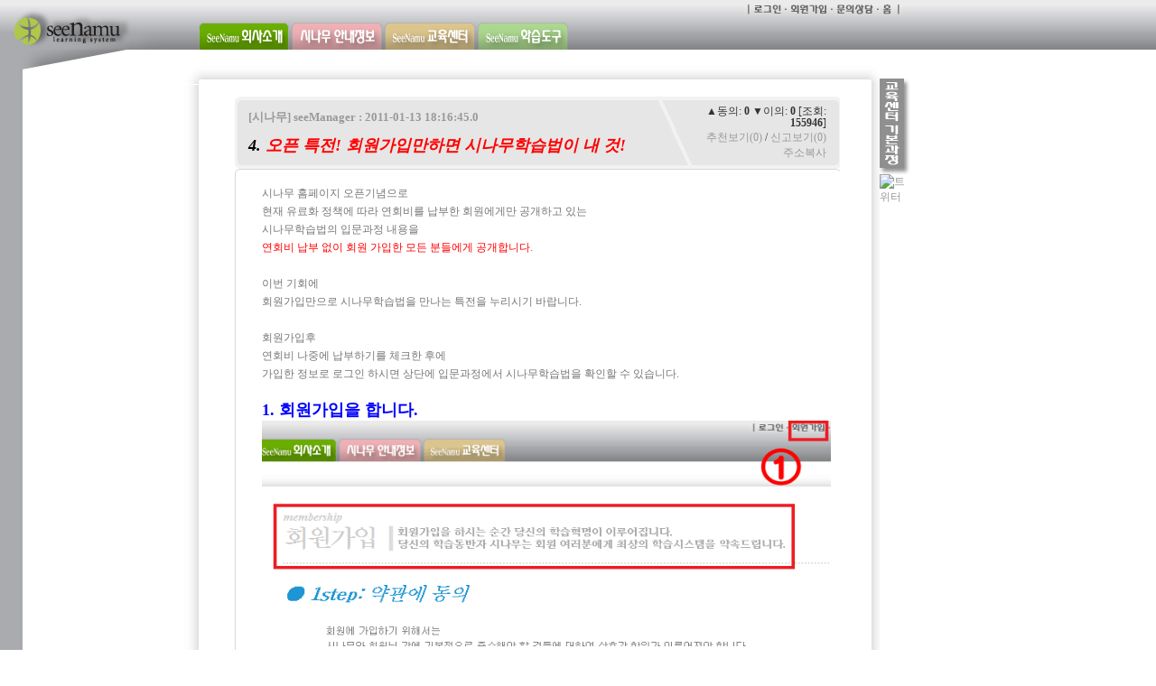

--- FILE ---
content_type: text/html;charset=UTF-8
request_url: http://seetree.com/blist.do?cate=seemain_board&bNo=4&range=title&rangeArr=f&idn=238&vCate=seemain_board
body_size: 7874
content:











<!DOCTYPE html>
<html lang="ko">
<head>
<meta http-equiv="Content-Type" content="text/html; charset=utf-8" />
<meta charset="utf-8" />
<title>SeeNamu</title>
<link rel="stylesheet" type="text/css" href="/css/div.css"></link>
<link rel="stylesheet" type="text/css" href="/css/eom.css"></link>
<script type="text/javascript" src="/js/navigate.js"></script>
<script type="text/javascript" src="/js/basic.js"></script>

<script type="text/javascript">
<!--
    fncopyline();
//-->
</script>







<script type="text/javascript">
var add_del_mode = false;
var topMenunum = 4;
var middle_menu = "<span id='top2_1' style='display:none;' class='styleMenu_sub'><a onmouseover='fnMenuMouseOver(this);' onmouseout='fnMenuMouseOut(this)' href='/page.do?no=111&treeFind=1'>회사개요</a> | <a onmouseover='fnMenuMouseOver(this);' onmouseout='fnMenuMouseOut(this)' href='/page.do?no=112&treeFind=2'>인사말</a> | <a onmouseover='fnMenuMouseOver(this);' onmouseout='fnMenuMouseOut(this)' href='/page.do?no=113&treeFind=3'>경영이념 및 비전</a> | <a onmouseover='fnMenuMouseOver(this);' onmouseout='fnMenuMouseOut(this)' href='/page.do?no=114&treeFind=4'>시나무 CI</a> | <a onmouseover='fnMenuMouseOver(this);' onmouseout='fnMenuMouseOut(this)' href='/page.do?no=115&treeFind=5'>시나무 연혁</a> | <a onmouseover='fnMenuMouseOver(this);' onmouseout='fnMenuMouseOut(this)' href='/page.do?no=116&treeFind=6'>지적재산권</a> | <a onmouseover='fnMenuMouseOver(this);' onmouseout='fnMenuMouseOut(this)' href='/blist.do?cate=B12017&treeFind=7'>언론보도</a> | <a onmouseover='fnMenuMouseOver(this);' onmouseout='fnMenuMouseOut(this)' href='/page.do?no=121&treeFind=8'>회사위치★</a> | <a onmouseover='fnMenuMouseOver(this);' onmouseout='fnMenuMouseOut(this)' href='/page.do?no=118'>동역자 모집</a> | </span><span id='top2_2' style='display:none;' class='styleMenu_sub'><a onmouseover='fnMenuMouseOver(this);' onmouseout='fnMenuMouseOut(this)' href='/page.do?no=1&treeFind=1'>시나무란?</a> | <a onmouseover='fnMenuMouseOver(this);' onmouseout='fnMenuMouseOut(this)' href='/page.do?no=2&treeFind=2'>시나무 비전</a> | <a onmouseover='fnMenuMouseOver(this);' onmouseout='fnMenuMouseOut(this)' href='/page.do?no=3&treeFind=3'>시나무가 하는 일</a> | <a onmouseover='fnMenuMouseOver(this);' onmouseout='fnMenuMouseOut(this)' href='/page.do?no=4&treeFind=4'>★시나무학습시스템이란?</a> | <a onmouseover='fnMenuMouseOver(this);' onmouseout='fnMenuMouseOut(this)' href='/seenamuRo.do?treeFind=5'>시나무선택(회원가입)</a> | <a onmouseover='fnMenuMouseOver(this);' onmouseout='fnMenuMouseOut(this)' href='/page.do?no=5&treeFind=6'>시나무 유료화정책</a> | <a onmouseover='fnMenuMouseOver(this);' onmouseout='fnMenuMouseOut(this)' href='/agreement.do?treeFind=7'>약관/정책</a> | </span><span id='top2_3' style='display:none;' class='styleMenu_sub'><a onmouseover='fnMenuMouseOver(this);' onmouseout='fnMenuMouseOut(this)' href='/blist.do?cate=B22050&treeFind=1'>교육일정★접수</a> | <a onmouseover='fnMenuMouseOver(this);' onmouseout='fnMenuMouseOut(this)' href='/blist.do?cate=lecQnA&treeFind=2'>교육 관련 질문</a> | <a onmouseover='fnMenuMouseOver(this);' onmouseout='fnMenuMouseOut(this)' href='/page.do?no=11'>시나무교육센터 안내</a> | <a onmouseover='fnMenuMouseOver(this);' onmouseout='fnMenuMouseOut(this)' href='/page.do?no=13'>교육안내</a> | <a onmouseover='fnMenuMouseOver(this);' onmouseout='fnMenuMouseOut(this)' href='/page.do?no=15&treeFind=5'>교육센터 위치</a> | <a onmouseover='fnMenuMouseOver(this);' onmouseout='fnMenuMouseOut(this)' href='/blist.do?cate=B22060&treeFind=6'>교육후기</a> | <a onmouseover='fnMenuMouseOver(this);' onmouseout='fnMenuMouseOut(this)' href='/seenamuRo2.do?treeFind=7'>시나무선택(회원가입)</a> | </span><span id='top2_4' style='display:none;' class='styleMenu_sub'><a onmouseover='fnMenuMouseOver(this);' onmouseout='fnMenuMouseOut(this)' href='goodsList.do?treeFind=1'>시나무학습도구  Mall</a> | <a onmouseover='fnMenuMouseOver(this);' onmouseout='fnMenuMouseOut(this)' href='/blist.do?cate=B23051&treeFind=2'>Mall 게시판 ▒</a> | <a onmouseover='fnMenuMouseOver(this);' onmouseout='fnMenuMouseOut(this)' href='/cart.do?treeFind=3'>My 장바구니★</a> | <a onmouseover='fnMenuMouseOver(this);' onmouseout='fnMenuMouseOut(this)' href='/page.do?no=57&treeFind=4'>Mall 이용안내★</a> | </span>";     // 중분류에 해당되는 메뉴를 표시하기 위한  div string
var top_menu = new Array();
top_menu[0] = "<a onmouseover='fnMenuMouseOver(this);fn_chang_menu(1, this);' onmouseout='fnMenuMouseOut(this)' href='/page.do?no=111&treeFind=-1'><img src='/images/img_var/menu/menu_top42_f.png' onmouseover=this.src='/images/img_var/menu/menu_top42_b.png' onmouseout=this.src='/images/img_var/menu/menu_top42_f.png' border='0' alt='(주)시나무' height='30'/></a><img src='/images/layout_basic/lay_top_manu_tab.gif' border='0'/>";top_menu[1] = "<a onmouseover='fnMenuMouseOver(this);fn_chang_menu(2, this);' onmouseout='fnMenuMouseOut(this)' href='/page.do?no=1&treeFind=-1'><img src='/images/img_var/menu/menu_top21_f.png' onmouseover=this.src='/images/img_var/menu/menu_top21_b.png' onmouseout=this.src='/images/img_var/menu/menu_top21_f.png' border='0' alt='시나무 안내정보' height='30'/></a><img src='/images/layout_basic/lay_top_manu_tab.gif' border='0'/>";top_menu[2] = "<a onmouseover='fnMenuMouseOver(this);fn_chang_menu(3, this);' onmouseout='fnMenuMouseOut(this)' href='/blist.do?cate=B22050&treeFind=-1'><img src='/images/img_var/menu/menu_top22_f.png' onmouseover=this.src='/images/img_var/menu/menu_top22_b.png' onmouseout=this.src='/images/img_var/menu/menu_top22_f.png' border='0' alt='시나무교육센터' height='30'/></a><img src='/images/layout_basic/lay_top_manu_tab.gif' border='0'/>";top_menu[3] = "<a onmouseover='fnMenuMouseOver(this);fn_chang_menu(4, this);' onmouseout='fnMenuMouseOut(this)' href='/goodsList.do?treeFind=-1'><img src='/images/img_var/menu/menu_top24_f.png' onmouseover=this.src='/images/img_var/menu/menu_top24_b.png' onmouseout=this.src='/images/img_var/menu/menu_top24_f.png' border='0' alt='시나무 학습도구' height='30'/></a><img src='/images/layout_basic/lay_top_manu_tab.gif' border='0'/>";// 메인 메뉴를 표시하기 위한  string   
var bottom_menu = "<img src='/images/img_var/menu/menu_common_bg_bar.gif' border='0'/><a onmouseover='fnMenuMouseOver(this);' onmouseout='fnMenuMouseOut(this)' href='/login.do'><img src='/images/img_var/menu/menu_common11login_f.gif' onmouseover=this.src='/images/img_var/menu/menu_common11login_b.gif' onmouseout=this.src='/images/img_var/menu/menu_common11login_f.gif' border='0' alt='로그인' height='17'/></a><img src='/images/img_var/menu/menu_common_bg_dot.gif' border='0'/><a onmouseover='fnMenuMouseOver(this);' onmouseout='fnMenuMouseOut(this)' href='join1.do'><img src='/images/img_var/menu/menu_common13member_f.gif' onmouseover=this.src='/images/img_var/menu/menu_common13member_b.gif' onmouseout=this.src='/images/img_var/menu/menu_common13member_f.gif' border='0' alt='회원가입' height='17'/></a><img src='/images/img_var/menu/menu_common_bg_dot.gif' border='0'/><a onmouseover='fnMenuMouseOver(this);' onmouseout='fnMenuMouseOut(this)' href='/blist.do?cate=B11031'><img src='/images/img_var/menu/menu_common31tell_f.gif' onmouseover=this.src='/images/img_var/menu/menu_common31tell_b.gif' onmouseout=this.src='/images/img_var/menu/menu_common31tell_f.gif' border='0' alt='문의상담' height='17'/></a><img src='/images/img_var/menu/menu_common_bg_dot.gif' border='0'/><a onmouseover='fnMenuMouseOver(this);' onmouseout='fnMenuMouseOut(this)' href='/blist.do?cate=seemain_board'><img src='/images/img_var/menu/menu_common70home_f.gif' onmouseover=this.src='/images/img_var/menu/menu_common70home_b.gif' onmouseout=this.src='/images/img_var/menu/menu_common70home_f.gif' border='0' alt='시나무홈' height='17'/></a><img src='/images/img_var/menu/menu_common_bg_bar.gif' border='0'/>";   // 아래 메뉴
var foldersTree = null;

//////////////////////왼쪽 메뉴설정 부분 ////////////////////

//////////////////왼쪽 메뉴 설정 끝 ////////////////////////
</script>
</head>
<body onload="MM_preloadImages('/images/layout_basic/lay_boottom_co_b.gif','/images/layout_basic/lay_boottom_co_b0.gif');MM_preloadImages('/images/pop/link_center_b.png');fn_start()">
<!-- 테스트 용으로 삭제 가능 div --><div id="testPop" style="display:none; position:absolute; left:40px; top:400px; height:400px; width:400px; z-index:101;overflow:scroll;"><b>테스트중입니다...</b><br/></div>

<div id="lay_top">
    <a href="http://www.seenamu.com/blist.do?cate=seemain_board" onfocus="blur()">
        <div style="width:225px;height:55px;background-image: url(/images/layout_basic/lay_top_logo.gif)"></div>
    </a>
</div>
<div style="background-image: url(/images/layout_basic/background_top2.gif);height:38px"></div>

<div id="middle_f_blank"></div>
<div id="lay_middle_left1"><script>initializeDocument();</script></div>

<div id="middle_c_blank"></div>
<div id="lay_contents" onselectstart="return false;">



<link href="/css/seenamuBoard.css" rel="stylesheet" type="text/css" />
<script type="text/javascript" src="/js/jquery-1.6.2.min.js"></script>
<script type="text/javascript" src="/js/seenamuBoard.js"></script>

<script type="text/javascript">
// 툴팁
var tip;
$(document).ready(function() {
	//Tooltips
	tip = $(this).find('.tip');
	
	$(".tip_trigger").hover(function(){
		tip = $(this).find('.tip');
		tip.show(); //Show tooltip
	}, function() {
		tip.hide(); //Hide tooltip		  
	}).mousemove(function(e) {
        tip.css({  width: '7px' });
		//여기 원본용 자리 끼워넣을 것
	});
});

function b_search() {
    var sear = document.getElementById("board_search");
    var columName = document.getElementById("columName");
    if(sear != null && columName != null && sear.value.length > 1){
        var sear1 = encodeURIComponent( sear.value );
        location.href = "/blist.do?cate=seemain_board&search=" + sear1 + "&columName=" + columName.value;
            //decodeURIComponent
            //encodeURIComponent
    }
}
</SCRIPT>


              <p>
        <object classid="clsid:D27CDB6E-AE6D-11cf-96B8-444553540000" width="670" height="322" id="FlashID" title="seenamu_main">
          <param name="movie" value="/images/swf/main2006.swf">
          <param name="quality" value="high">
          <param name="wmode" value="opaque">
          <param name="swfversion" value="6.0.65.0">
          <!-- This param tag prompts users with Flash Player 6.0 r65 and higher to download the latest version of Flash Player. Delete it if you donÃ¢ÂÂt want users to see the prompt. -->
          <param name="expressinstall" value="/Scripts/expressInstall.swf">
          <!-- Next object tag is for non-IE browsers. So hide it from IE using IECC. -->
        </object>
      </p>
<br/>
	




<table border="0" cellspacing="0" cellpadding="0" background="/images/board/BT0.gif" height="80px" class="myboardTableBasicWidth">
    <tr><td colspan="2" height="9px" ></td></tr>
    <tr>
        <td class="board_cate" width="470px">[시나무] seeManager : 2011-01-13 18:16:45.0</td>
        <td class="board_info_r"> ▲동의: <b>0</b> ▼이의: <b>0</b> [조회: <b>155946</b>]</td>
    </tr>
    <tr>
        <td class="board_Title" width="200px"rowspan="2" valign="top">4. <font color="red">오픈 특전! 회원가입만하면 시나무학습법이 내 것!</font></td>
        <td class="board_info_r"><a href="/recomList.do?recBType=board&recidn=238&rtype=1">추천보기(0)</a> / <a href="/recomList.do?recBType=board&recidn=238&rtype=2">신고보기(0)</a></td>
    </tr>
    <tr>
        <td class="board_info_r"><a href=javascript:myUrlCopy()>주소복사</a></td>
    </tr>
    <tr>
        <td colspan="2" height="9px" ></td>
    </tr>
</table>
	
	
<table border="0" cellspacing="0" cellpadding="0" height="75px" class="myboardTableBasicWidth">
    <tr><td height="14px"  background="/images/board/BT2.gif"></td></tr>
    <tr>
        <td align="center" valign="top" background="/images/board/BT3.gif">
            <table border="0" cellspacing="3" cellpadding="3" class="board_view" width="620px">

                <tr><td colspan="3" align="left" class="cont_body1"><!-- 내용 --><P>시나무 홈페이지 오픈기념으로</P>
<P>현재 유료화 정책에 따라 연회비를 납부한 회원에게만 공개하고 있는 </P>
<P>시나무학습법의 입문과정 내용을 </P>
<P><FONT color=#ff0000>연회비 납부 없이 회원 가입한 모든 분들에게 공개합니다</FONT>.</P>
<P>&nbsp;</P>
<P>이번 기회에 </P>
<P>회원가입만으로 시나무학습법을 만나는 특전을 누리시기 바랍니다.</P>
<P>&nbsp;</P>
<P>회원가입후 </P>
<P>연회비 나중에 납부하기를 체크한 후에 </P>
<P>가입한 정보로 로그인 하시면 상단에 입문과정에서 시나무학습법을 확인할 수 있습니다.</P>
<P>&nbsp;</P>
<P><FONT color=#0000ff size=4><STRONG>1. 회원가입을 합니다.</STRONG></FONT></P>
<P><IMG alt=gaip1 src="http://www.seenamu.com/images/board_etc/gaip110113_1.gif" width=630 height=250></P>
<P><FONT color=#0000ff size=4><STRONG></STRONG></FONT>&nbsp;</P>
<P><FONT color=#0000ff size=4><STRONG>2. 회원가입 양식 입력후 연회비 결재에서 나중에 납부하기 선택</STRONG></FONT></P>
<P><IMG alt=gaip2 src="http://www.seenamu.com/images/board_etc/gaip110113_2.gif" width=630 height=250></P>
<P>&nbsp;</P>
<P><FONT color=#0000ff size=4><STRONG>3. 가입한 아이디로 로그인</STRONG></FONT></P>
<P><IMG alt=gaip2 src="http://www.seenamu.com/images/board_etc/gaip110113_3.gif" width=630 height=250></P>
<P>&nbsp;</P>
<P><FONT color=#0000ff size=4><STRONG>4. 로그인 후에 입문과정 탭에서 </STRONG></FONT></P>
<P><FONT color=#0000ff size=4><STRONG>시나무학습법 입문과정 내용을 확인할 수 있습니다.</STRONG></FONT></P>
<P><IMG alt=gaip2 src="http://www.seenamu.com/images/board_etc/gaip110113_4.gif" width=630 height=250></P>
<P>&nbsp;</P></td></tr>
                <tr height="30"><td colspan="3"></td></tr>

                <tr height="5"><td colspan="3"></td></tr>
                   


                <tr>
                    <td colspan="3">
                        <table width="620" bgcolor="#EEEEEE" cellpadding="0" cellspacing="0">

                           	<tr><td height="2" bgcolor="#DEDEDE"></td></tr>
							<tr>
                                <td align="left" valign="middle" height="27" class="board_head_g2"><b>&nbsp;본 글에 대한 나의 의견▶</b>|
                                    <a href="javascript:fnShowInsertBox('approval',0)"><font class="board_head_g">동의</font></a>|
									<a href="javascript:fnShowInsertBox('different',0)"><font class="board_head_g">이의</font></a>|
									<a href="javascript:fnShowInsertBox('question',0)"><font class="board_head_g">질문</font></a>|
                                    <a href="javascript:fnShowInsertBox('answerW',0)"><font class="board_head_g">답변</font></a>|

									<!-- <a href=""><font color="#5555CC">댓글 전체 펴기</font></a> -->
                                </td>
		           			</tr>




                            <tr>
                                <td colspan="3">
                                    <div id="repadd0" style="display:none">
                                        <form id="repForm0" method="POST" enctype="multipart/form-data">
                                            <table width="100%" border="0" cellspacing="0" cellpadding="0" bgcolor="#EEEEEE">
                                                <tr>
                                                    <td colspan="3">
                                                        <input name="rep_cate" id="repType0" type="hidden"/>
                                                        <input name="prent_idn" type="hidden" value="0"/>
		                                                <input name="btype" type="hidden" value="board"/>
		                                                <input name="cate" type="hidden" value="seemain_board"/>
		                                                <input name="bNo" type="hidden" value="4"/>
		                                                <input id="bidn" name="bidn" type="hidden" value="238"/>
                                                    </td>
                                                </tr>
                                                <tr>
                                                    <td width="55" height="35" align="left">&nbsp;&nbsp;&nbsp;
                                                        <img id="repTypeImg0" border="0"/></td>
                                                    <td width="40" align="center" valign="middle" style="font-weight:normal" >제목:</td>
                                                    <td width="494" align="left">
                                                        <input type="text" name="title" style="width:95%;"/></td>
                                                </tr>
                                                <tr valign="middle" >
                                                    <td  valign="middle" align="center" colspan="3">
                                            	       <textarea name="contents" rows='5' cols='95' style="width:95%;border:hidden"></textarea>
                                                    </td>
                                                </tr>
                                                <tr height="12"><td colspan="3">&nbsp;</td></tr><!--여백 분리용 -->
                                                <tr height="30">

                                                    <td colspan="3" align="right">Name: 
                                                        <input name="nickName" type="text" size="14"/> &nbsp;PW: 
                                                        <input name="passwd" type="password" size="8"/>

                                                        <a href="javascript:fnInsertRep(0)"><img align="absbottom" src="/images/board/BL3.gif" border="0"/></a>&nbsp; &nbsp;

                                                    </td>

                                                </tr>	
                                                <tr height="9"><td colspan="3"></td></tr><!--여백 분리용 -->		                            
                                            </table>
                                        </form>
                                    </div>
                                </td>
                            </tr><!-- 에디터 끝  -->
		           		</table>
                    </td>
                </tr>



                <tr>
                    <td align="right" colspan="3">

                    </td>
                </tr>

				</table>
            </td>
        </tr>
        <tr><td height="9px" background="/images/board/BT4.gif"></td></tr>
    </table>


	
	<table border="0" cellspacing="0" cellpadding="0" class="myboardTableBasicWidth">
        <tr><td height="10"></td></tr>
        <tr>
            <td>
                <table height="40" valign="bottom" border="0" cellspacing="0" cellpadding="0" class="myboardTableBasicWidth">
                    <tr>
                        <td>



                            <a href="/blist.do?cate=seemain_board&bNo=10&range=title&rangeArr=f">
                                <img src="/images/board/BL4.gif" border="0"/></a>



                            <a href="/blist.do?cate=seemain_board&bNo=19&range=title&rangeArr=f">
                                <img src="/images/board/BL5.gif" border="0"/></a>

                        </td>
                        <td align="right">

                            <select id="columName">
                                <option value="title">제목</option>
				                <option value="nickName">작성자</option>
				                <option value="contents">내용</option>
				            </select>
				            <input type="text" id="board_search"/>
				            <input type="button" onclick="b_search()" value="검색"/>
&nbsp;
                        </td>
                    </tr>
                </table>
            </td>
        </tr>

        <tr>
            <td>
                <table border="0" cellspacing="0" cellpadding="0" class="myboardTableBasicWidth">
                    <tr class="table_plan_head_l">
                        <td width="40" height="27" align="center" bgcolor="#666666">
 

                            <a href="/blist.do?cate=seemain_board&bNo=4&range=board_category_no&rangeArr=f">번호</a>
                        </td>
                        <td width="55" align="center" bgcolor="#666666">
                            <a href="/blist.do?cate=seemain_board&bNo=4&range=in_category1&rangeArr=f">분류</a>
                        </td>
                        <td width="360" align="center" bgcolor="#666666">
                            <a href="/blist.do?cate=seemain_board&bNo=4&range=title&rangeArr=t">제목</a>
		   	            </td>
		   	            <td width="80" align="center" bgcolor="#666666">
                            <a href="/blist.do?cate=seemain_board&bNo=4&range=nickName&rangeArr=f">작성자</a>
		   	            </td>
		   	            <td width="35" align="center" bgcolor="#666666">
                            <a href="/blist.do?cate=seemain_board&bNo=4&range=make_Date&rangeArr=f">등록</a>
		   	            </td>
		   	            <td width="40" align="center" bgcolor="#666666">
                            <a href="/blist.do?cate=seemain_board&bNo=4&range=inquire_no&rangeArr=f">조회</a>
		   	            </td>
		   	            <td width="20" align="center" bgcolor="#666666">
                            <a href="/blist.do?cate=seemain_board&bNo=4&range=approval_num&rangeArr=f" class="tip_trigger">●
                                <span class="tip">동의</span>
                            </a>
		   	            </td>
		   	            <td width="20" align="center" bgcolor="#666666">
                            <a href="/blist.do?cate=seemain_board&bNo=4&range=different_num&rangeArr=f" class="tip_trigger">◆
                                <span class="tip">이의</span>
                            </a>
		   	            </td>
                        <td width="20" align="center" bgcolor="#666666">
                            <a href="/blist.do?cate=seemain_board&bNo=4&range=recommend_num&rangeArr=f" class="tip_trigger">★
                                <span class="tip">추천</span>
                            </a>
                        </td>

                    </tr>
                </table>
            </td>
        </tr>
	   
	   
        <tr>
            <td>
                <table class="listcontag" border="0" style="color:gray;" cellspacing="0" cellpadding="0" class="myboardTableBasicWidth">

                    <tr class="listcontag_line" bgcolor="#DDDDDD">
                        <td height="30" align="center" style="width:40px;">
[전체]

                        </td>
                        <td align="center" style="width:55px;">공지</td>
			            <td align="left" style="width:360px;">▶


                            <a href="/blist.do?cate=seemain_board&bNo=2&range=title&rangeArr=f&idn=905&vCate=1notice">	
                            <font color="#000000"><font color =red>필독] 쇼핑몰 결제 관련- 시나무공책 구매 방법 변경!! </font></font></a>&nbsp;
				                


                            <font color="red"></font>







                        </td>
			            <td align="center" style="width:80px;">

                            seeManager

			            </td>
			            <td align="center" style="width:35px;">09/21</td>
			            <td align="center" style="width:40px;">78281</td>
                        <td align="center" style="width:20px;">0</td>
                        <td align="center" style="width:20px;">0</td>
                        <td align="center" style="width:20px;">0</td>
			        </tr>
			        <tr><td style="heigh:1px" background="/images/board/BL2.gif" colspan="8"></td></tr>

                    <tr class="listcontag_line" bgcolor="#DDDDDD">
                        <td height="30" align="center" style="width:40px;">
[전체]

                        </td>
                        <td align="center" style="width:55px;">공지</td>
			            <td align="left" style="width:360px;">▶


                            <a href="/blist.do?cate=seemain_board&bNo=1&range=title&rangeArr=f&idn=885&vCate=1notice">	
                            <font color="#000000">My 페이지에서 시나무플래너 사용하시는 분들 필독!!!</font></a>&nbsp;
				                


                            <font color="red"></font>







                        </td>
			            <td align="center" style="width:80px;">

                            seeManager

			            </td>
			            <td align="center" style="width:35px;">07/23</td>
			            <td align="center" style="width:40px;">128645</td>
                        <td align="center" style="width:20px;">0</td>
                        <td align="center" style="width:20px;">0</td>
                        <td align="center" style="width:20px;">0</td>
			        </tr>
			        <tr><td style="heigh:1px" background="/images/board/BL2.gif" colspan="8"></td></tr>

                    <tr class="listcontag_line" bgcolor="#DDDDDD">
                        <td height="30" align="center" style="width:40px;">
★       

                        </td>
                        <td align="center" style="width:55px;">공지</td>
			            <td align="left" style="width:360px;">▶


                            <a href="/blist.do?cate=seemain_board&bNo=11&range=title&rangeArr=f&idn=833&vCate=seemain_board">	
                            <font color="#000000">시나무공책 사용법 동영상!</font></a>&nbsp;
				                

<font color="red"></font>







                        </td>
			            <td align="center" style="width:80px;">

                            seeManager

			            </td>
			            <td align="center" style="width:35px;">09/05</td>
			            <td align="center" style="width:40px;">155799</td>
                        <td align="center" style="width:20px;">0</td>
                        <td align="center" style="width:20px;">0</td>
                        <td align="center" style="width:20px;">0</td>
			        </tr>
			        <tr><td style="heigh:1px" background="/images/board/BL2.gif" colspan="8"></td></tr>

                    <tr class="listcontag_line" bgcolor="#DDDDDD">
                        <td height="30" align="center" style="width:40px;">
★       

                        </td>
                        <td align="center" style="width:55px;">공지</td>
			            <td align="left" style="width:360px;">▶


                            <a href="/blist.do?cate=seemain_board&bNo=9&range=title&rangeArr=f&idn=630&vCate=seemain_board">	
                            <font color="#000000">시나무학습시스템 강의를 자신의 것으로 만들어 보세요!</font></a>&nbsp;
				                

<font color="red"></font>







                        </td>
			            <td align="center" style="width:80px;">

                            seeManager

			            </td>
			            <td align="center" style="width:35px;">04/08</td>
			            <td align="center" style="width:40px;">160196</td>
                        <td align="center" style="width:20px;">0</td>
                        <td align="center" style="width:20px;">0</td>
                        <td align="center" style="width:20px;">0</td>
			        </tr>
			        <tr><td style="heigh:1px" background="/images/board/BL2.gif" colspan="8"></td></tr>

                    <tr class="listcontag_line" bgcolor="#DDDDDD">
                        <td height="30" align="center" style="width:40px;">
★       

                        </td>
                        <td align="center" style="width:55px;">공지</td>
			            <td align="left" style="width:360px;">▶


                            <a href="/blist.do?cate=seemain_board&bNo=13&range=title&rangeArr=f&idn=836&vCate=seemain_board">	
                            <font color="#000000">시나무학습시스템이란?</font></a>&nbsp;
				                

<font color="red"></font>







                        </td>
			            <td align="center" style="width:80px;">

                            seeManager

			            </td>
			            <td align="center" style="width:35px;">09/05</td>
			            <td align="center" style="width:40px;">153985</td>
                        <td align="center" style="width:20px;">0</td>
                        <td align="center" style="width:20px;">0</td>
                        <td align="center" style="width:20px;">0</td>
			        </tr>
			        <tr><td style="heigh:1px" background="/images/board/BL2.gif" colspan="8"></td></tr>

                    <tr class="listcontag_line" >
                        <td height="30" align="center" style="width:40px;">


                            10

                        </td>
                        <td align="center" style="width:55px;">시나무</td>
			            <td align="left" style="width:360px;">▶


                            <a href="/blist.do?cate=seemain_board&bNo=10&range=title&rangeArr=f&idn=824&vCate=seemain_board">	
                            <font color="#000000"><font color="red"><strong>시나무학습도구 사용법 동영상 모음</strong></font></font></a>&nbsp;
				                


                            <font color="red">[0]</font>






                        </td>
			            <td align="center" style="width:80px;">

                            seeManager

			            </td>
			            <td align="center" style="width:35px;">06/28</td>
			            <td align="center" style="width:40px;">152899</td>
                        <td align="center" style="width:20px;">0</td>
                        <td align="center" style="width:20px;">0</td>
                        <td align="center" style="width:20px;">0</td>
			        </tr>
			        <tr><td style="heigh:1px" background="/images/board/BL2.gif" colspan="8"></td></tr>

                    <tr class="listcontag_line" >
                        <td height="30" align="center" style="width:40px;">


                            4

                        </td>
                        <td align="center" style="width:55px;">시나무</td>
			            <td align="left" style="width:360px;">▶


                            <a href="/blist.do?cate=seemain_board&bNo=4&range=title&rangeArr=f&idn=238&vCate=seemain_board">	
                            <font color="#000000"><font color="red">오픈 특전! 회원가입만하면 시나무학습법이 내 것!</font></font></a>&nbsp;
				                


                            <font color="red">[0]</font>






                        </td>
			            <td align="center" style="width:80px;">

                            seeManager

			            </td>
			            <td align="center" style="width:35px;">01/13</td>
			            <td align="center" style="width:40px;">155946</td>
                        <td align="center" style="width:20px;">0</td>
                        <td align="center" style="width:20px;">0</td>
                        <td align="center" style="width:20px;">0</td>
			        </tr>
			        <tr><td style="heigh:1px" background="/images/board/BL2.gif" colspan="8"></td></tr>

                    <tr class="listcontag_line" >
                        <td height="30" align="center" style="width:40px;">


                            19

                        </td>
                        <td align="center" style="width:55px;">시나무</td>
			            <td align="left" style="width:360px;">▶


                            <a href="/blist.do?cate=seemain_board&bNo=19&range=title&rangeArr=f&idn=886&vCate=seemain_board">	
                            <font color="#000000"><font color='red'>My 페이지에서 시나무플래너 사용하시는 분들 필독!!!</font></font></a>&nbsp;
				                


                            <font color="red">[0]</font>






                        </td>
			            <td align="center" style="width:80px;">

                            seeManager

			            </td>
			            <td align="center" style="width:35px;">07/23</td>
			            <td align="center" style="width:40px;">141408</td>
                        <td align="center" style="width:20px;">0</td>
                        <td align="center" style="width:20px;">0</td>
                        <td align="center" style="width:20px;">0</td>
			        </tr>
			        <tr><td style="heigh:1px" background="/images/board/BL2.gif" colspan="8"></td></tr>

                    <tr class="listcontag_line" >
                        <td height="30" align="center" style="width:40px;">


                            28

                        </td>
                        <td align="center" style="width:55px;">시나무</td>
			            <td align="left" style="width:360px;">▶


                            <a href="/blist.do?cate=seemain_board&bNo=28&range=title&rangeArr=f&idn=906&vCate=seemain_board">	
                            <font color="#000000"><font color=red> 필독] 쇼핑몰 구매관련- 시나무공책 구매전 필독</font></font></a>&nbsp;
				                


                            <font color="red">[0]</font>






                        </td>
			            <td align="center" style="width:80px;">

                            seeManager

			            </td>
			            <td align="center" style="width:35px;">09/28</td>
			            <td align="center" style="width:40px;">71160</td>
                        <td align="center" style="width:20px;">0</td>
                        <td align="center" style="width:20px;">0</td>
                        <td align="center" style="width:20px;">0</td>
			        </tr>
			        <tr><td style="heigh:1px" background="/images/board/BL2.gif" colspan="8"></td></tr>

                    <tr class="listcontag_line" >
                        <td height="30" align="center" style="width:40px;">


                            3

                        </td>
                        <td align="center" style="width:55px;">시나무</td>
			            <td align="left" style="width:360px;">▶


                            <a href="/blist.do?cate=seemain_board&bNo=3&range=title&rangeArr=f&idn=220&vCate=seemain_board">	
                            <font color="#000000">[방명록쓰기] 방문인사를 남겨주세요!</font></a>&nbsp;
				                


                            <font color="red">[1]</font>






                        </td>
			            <td align="center" style="width:80px;">

                            seeManager

			            </td>
			            <td align="center" style="width:35px;">01/06</td>
			            <td align="center" style="width:40px;">158298</td>
                        <td align="center" style="width:20px;">1</td>
                        <td align="center" style="width:20px;">0</td>
                        <td align="center" style="width:20px;">0</td>
			        </tr>
			        <tr><td style="heigh:1px" background="/images/board/BL2.gif" colspan="8"></td></tr>

                    <tr class="listcontag_line" >
                        <td height="30" align="center" style="width:40px;">


                            15

                        </td>
                        <td align="center" style="width:55px;">시나무</td>
			            <td align="left" style="width:360px;">▶


                            <a href="/blist.do?cate=seemain_board&bNo=15&range=title&rangeArr=f&idn=868&vCate=seemain_board">	
                            <font color="#000000">긴급공지입니다.</font></a>&nbsp;
				                


                            <font color="red">[1]</font>






                        </td>
			            <td align="center" style="width:80px;">

                            seeManager

			            </td>
			            <td align="center" style="width:35px;">07/10</td>
			            <td align="center" style="width:40px;">136448</td>
                        <td align="center" style="width:20px;">1</td>
                        <td align="center" style="width:20px;">0</td>
                        <td align="center" style="width:20px;">0</td>
			        </tr>
			        <tr><td style="heigh:1px" background="/images/board/BL2.gif" colspan="8"></td></tr>

                    <tr class="listcontag_line" >
                        <td height="30" align="center" style="width:40px;">


                            16

                        </td>
                        <td align="center" style="width:55px;">시나무</td>
			            <td align="left" style="width:360px;">▶


                            <a href="/blist.do?cate=seemain_board&bNo=16&range=title&rangeArr=f&idn=874&vCate=seemain_board">	
                            <font color="#000000">모바일에서 글쓰기 테스트입니다</font></a>&nbsp;
				                


                            <font color="red">[0]</font>






                        </td>
			            <td align="center" style="width:80px;">

                            seeManager

			            </td>
			            <td align="center" style="width:35px;">07/11</td>
			            <td align="center" style="width:40px;">135609</td>
                        <td align="center" style="width:20px;">0</td>
                        <td align="center" style="width:20px;">0</td>
                        <td align="center" style="width:20px;">0</td>
			        </tr>
			        <tr><td style="heigh:1px" background="/images/board/BL2.gif" colspan="8"></td></tr>

                    <tr class="listcontag_line" >
                        <td height="30" align="center" style="width:40px;">


                            20

                        </td>
                        <td align="center" style="width:55px;">시나무</td>
			            <td align="left" style="width:360px;">▶


                            <a href="/blist.do?cate=seemain_board&bNo=20&range=title&rangeArr=f&idn=887&vCate=seemain_board">	
                            <font color="#000000">모바일에서의 결재</font></a>&nbsp;
				                


                            <font color="red">[0]</font>






                        </td>
			            <td align="center" style="width:80px;">

                            seeManager

			            </td>
			            <td align="center" style="width:35px;">07/25</td>
			            <td align="center" style="width:40px;">140267</td>
                        <td align="center" style="width:20px;">0</td>
                        <td align="center" style="width:20px;">0</td>
                        <td align="center" style="width:20px;">0</td>
			        </tr>
			        <tr><td style="heigh:1px" background="/images/board/BL2.gif" colspan="8"></td></tr>

                    <tr class="listcontag_line" >
                        <td height="30" align="center" style="width:40px;">


                            2

                        </td>
                        <td align="center" style="width:55px;">시나무</td>
			            <td align="left" style="width:360px;">▶


                            <a href="/blist.do?cate=seemain_board&bNo=2&range=title&rangeArr=f&idn=164&vCate=seemain_board">	
                            <font color="#000000">시나무교육센터 1월 첫주 강의 수강신청 마감(1월 3일)</font></a>&nbsp;
				                


                            <font color="red">[0]</font>






                        </td>
			            <td align="center" style="width:80px;">

                            seeManager

			            </td>
			            <td align="center" style="width:35px;">12/29</td>
			            <td align="center" style="width:40px;">159815</td>
                        <td align="center" style="width:20px;">0</td>
                        <td align="center" style="width:20px;">0</td>
                        <td align="center" style="width:20px;">0</td>
			        </tr>
			        <tr><td style="heigh:1px" background="/images/board/BL2.gif" colspan="8"></td></tr>

                    <tr class="listcontag_line" >
                        <td height="30" align="center" style="width:40px;">


                            14

                        </td>
                        <td align="center" style="width:55px;">시나무</td>
			            <td align="left" style="width:360px;">▶


                            <a href="/blist.do?cate=seemain_board&bNo=14&range=title&rangeArr=f&idn=864&vCate=seemain_board">	
                            <font color="#000000">시나무학습법을 아껴 주시는 분들에게...</font></a>&nbsp;
				                


                            <font color="red">[1]</font>






                        </td>
			            <td align="center" style="width:80px;">

                            seeManager

			            </td>
			            <td align="center" style="width:35px;">05/10</td>
			            <td align="center" style="width:40px;">137668</td>
                        <td align="center" style="width:20px;">1</td>
                        <td align="center" style="width:20px;">0</td>
                        <td align="center" style="width:20px;">0</td>
			        </tr>
			        <tr><td style="heigh:1px" background="/images/board/BL2.gif" colspan="8"></td></tr>

                    <tr>
                    <td colspan="2" align="center" height="30">&nbsp;
                        
                    </td>
                    <td colspan="2" align="center" height="30">
                        <table class="board_head_g2" border="0" align="center" cellspacing="0" cellpadding="0"><tr valign="middle" ><td width="4">&nbsp;</td><td valign="middle">&nbsp;<b>1</b>&nbsp;|</td><td valign="middle">&nbsp;<a href="/blist.do?cate=seemain_board&curPage=2&range=title"><b>2</b>&nbsp;</a>|</td><td>&nbsp;<a href="/blist.do?cate=seemain_board&curPage=2&range=title" onmouseout="MM_swapImgRestore()" onmouseover="MM_swapImage('d_n','','/images/button/d_n_b.gif',1)">&nbsp;<img src="/images/button/d_n_f.gif" alt="다음 페이지로 이동" name="d_n" width="19" height="19" border="0" align="absmiddle" id="d_n" /></a></td><td width="4">&nbsp;</td></tr></table>
                    </td>
                    <td colspan="5" align="right" height="30">Total : 22 ( 1/2 )
                        <!--img src="/images/board/BL10.gif" border="0" align="absmiddle"/-->
                    </td>
                    </tr>

            </table>
        </td>
    </tr>
</table>

<p>
<br/>





</p>

<p><span class="copyright">[<strong>SeeBoard_1basic. 2010. </strong>Copyright &copy; <strong>(주)시나무</strong>(www.seenamu.com). All Rights Reserved. 무단전재-재배포금지]</span></p>
<p>&nbsp;</p> 

</div>



<div id="lay_bottom">
    <table width="980" border="0" cellspacing="0" cellpadding="0">
        <tr>
            <td width="225" height="37" background="/images/layout_basic/lay_boottom_bg_l.gif" />
            <td width="735" height="37" background="/images/layout_basic/lay_boottom_bg_c.gif" valign="bottom"/>
                <a href="/page.do?no=111" onMouseOut="MM_swapImgRestore()" onMouseOver="MM_swapImage('bottom_co','','/images/layout_basic/lay_boottom_co_b0.gif',1)">
                    <img src="/images/layout_basic/lay_boottom_co_f.gif" alt="seenamu_회사소개" name="bottom_co" width="100" height="17" border="0" align="right" id="bottom_co" />
                </a>
            <td width="20" height="37" background="/images/layout_basic/lay_boottom_bg_r.gif" />
        </tr>
    </table>
</div>









<div id="lay_middle">
    <table id="middle_tab" width="980" border="0" cellpadding="0" cellspacing="0">
        <tr>
            <td width="225" background="/images/layout_basic/lay_middle_bg_l0.gif" valign="top">&nbsp;</td>
            <td width="35">&nbsp;</td>
            <td width="700" valign="top">&nbsp;</td>
            <td width="20" background="/images/layout_basic/lay_middle_bg_r.gif" />
        </tr>
    </table>
</div>
<div id="lay_bottom_menu"></div>
<div id="menu_second"></div>
<div id="menu_third"></div>

<div id="posi1">
    <a href="javascript:fn_reloadMenuSe(1)">
        <img src="/images/layout_basic/btn_l00.gif" width="19" height="19" />
    </a>
</div>

<div id="posi2">
    <a href="javascript:fn_reloadMenuSe(2)">
        <img src="/images/layout_basic/btn_r00.gif" width="19" height="19" />
    </a>
</div>



<form name="pf">
    <input type="hidden" name="printzone"/>
</form>


<div id="popupSpam" style="border:none; position:absolute; left:974px; top:87px; height:106px; width:34px; z-index:100;">
    <a href="http://www.seenamu.com/blist.do?cate=lecQnA&bNo=2&vCate=1notice" onMouseOut="MM_swapImgRestore()" onMouseOver="MM_swapImage('link_center','','/images/pop/link_center_vf.png',1)">
        <img src="/images/pop/link_center_vb.png" alt="시나무교육센터 기본강의 안내" name="link_center" width="34" height="106" border="0" align="top" />
    </a><br/>
    <a href="http://twitter.com/seenamu">
        <img src="http://www.twitterbuttons.net/images/ff7%20copy.jpg" width="34" border="0" alt="트위터"/>
    </a>
</div>



</body>
</html>


<div id="div_noMemPassBox" style="position:absolute;display:none;z-index:10;background-color:#000;left:500px;top:250px">
    <table width="200" height="120" border="0" align="center" cellpadding="0" cellspacing="0" bgcolor="#000000" class="board_table_dot_out">
        <tr>
            <td height="30" align="center" valign="middle" bgcolor="#000000" class="table_tab_h2">
                <p><font color="#FFFFFF">비밀번호 입력</font></p>
            </td>
        </tr>
        <tr>
            <td height="30" align="center" valign="middle">
                <input type="hidden" id="noMemPassURI"/>
                <input style="width:80%;height:20px;padding:5px;" type="password" id="noMemPass"/>
            </td>
        </tr>
        <tr>
            <td height="60" align="center" valign="middle">
                    <a href="javascript:noMemBoxShow()" id="id_submit" onmouseout="MM_swapImgRestore()" onmouseover="MM_swapImage('id_submit','','/images/button/btn_confirm_f.png',1)">
                        <img src="/images/button/btn_confirm_b.png" alt="비밀글 보기" name="id_submit" border="0" style="cursor:hand"></a>&nbsp; 
                    <a href="javascript:noMemBoxHide()" onmouseout="MM_swapImgRestore()" onmouseover="MM_swapImage('btn_cnacle','','/images/button/btn_cancle_s_f.png',1)">
                        <img src="/images/button/btn_cancle_s_b.png" alt="비밀글 보기를 취소" name="btn_cnacle" width="38" height="30" border="0" id="btn_cnacle"/></a>
            </td>
        </tr>
    </table>
</div>


--- FILE ---
content_type: text/css
request_url: http://seetree.com/css/div.css
body_size: 1377
content:
*{
	margin:0;
	padding:0;
}
/*
html,body{
	height:100%;
    overflow:scroll;
    overflow-y:hidden;
    overflow-x:hidden;
}
*/
body {
	background-image: url(/images/layout_basic/background_line.gif);
	font-family:굴림,굴림체,돋움,돋움체,arial,sans-serit,verdana;
	font-size:9pt;
    margin-left: 0px;
    margin-top: 0px;
    margin-right: 0px;
    margin-bottom: 0px;
}
.styleJoin1Agreement{
	position:relative;
	overflow:scroll;
	width:650px;
	height:300px;
	
    border-top:solid 1px #555555;
    border-bottom:solid 1px #555555;
    border-left:solid 1px #555555;
    border-right:solid 1px #555555;
}
.styleMenu_sub{
	font-size:9pt;
	position:relative;
	float:left;
}
.styleMenu_middleTitle{
	font-size:15px;
	font-weight:bold;
}
.styleMenu_middle{
	font-size:9pt;
}
.popup{
	background:#FFFFFF;
	border-top:solid 1px #555555;
	border-bottom:solid 1px #555555;
	border-left:solid 1px #555555;
	border-right:solid 1px #555555;
}
.topMenu{
	color: #888888;
	width:100px;
	height:25px;
	background-color:#AAAAAA;
	text-align:center;
	font-size:9pt;
	position:relative;
	float:left;
	border-top:solid 1px #555555;
	border-bottom:solid 1px #555555;
	border-left:solid 1px #555555;
	border-right:solid 1px #555555;
}
.top2Menu{
	color: #888888;
	width:100px;
	height:15px;
	background-color:#CCCCCC;
	text-align:center;
	font-size:9pt;
	position:relative;
	float:left;
	border-top:solid 1px #555555;
	border-bottom:solid 1px #555555;
	border-left:solid 1px #555555;
	border-right:solid 1px #555555;
}
.basictag {
	position:relative;
	float:center;
}
.listtag {
    font-size:9pt;
}
.listcontag {
    font-size:9pt;
    border-color:#98E0FF;
/*  border-top:solid 1px black;
    border-bottom:solid 1px #999999;
    border-left:solid 1px black; 
    border-right:solid 1px black;*/
    border-collapse:collapse;
}
.write_form {
    font-size:9pt;
    height:30px;
}
.listconnametag {
	font-size:9pt;
	font-weight:bold;
	background-color:#000;
	border-top:solid 1px #AA3333;
	border-bottom:solid 1px #999999;
	height:30px;
	color: #FFF;
}
.listcontag_line {
    border-bottom:solid 1px #BBBBBB;
    height:30px;
}
.write_style {
    border-top:solid 1px #999999;
    height:30px;
}
.board_name {
    font-size:9pt;
    font-weight:bold;
    background-color:#AAFFAA;
    border-top:solid 1px #55FF55;
    border-bottom:solid 1px #44FF44;
    height:30px;
}
.board_view {
    font-size:9pt;
    height:30px;
}
.search_style {
    background-color:#CCCCCC;
    border-top:solid 1px #999999;
    border-bottom:solid 1px #999999;
    border-left:solid 1px #999999; 
    border-right:solid 1px #999999;
    height:30px;
}
.subwritetag {
    font-size:9pt;
    border-color:#98E0FF;
    border-top:solid 1px #999999;
    border-bottom:solid 1px #999999;
    border-left:solid 1px #999999;
    border-right:solid 1px #999999;
    border-collapse:collapse;
}
.sublisttag {
    font-size:9pt;
    border-color:#98E0FF;
    border-top:solid 1px #999999;
    border-bottom:solid 1px #999999;
    border-collapse:collapse;
    height:50px;
}
.sublistlinetag {
    font-size:9pt;
    border-color:#98E0FF;
    border-bottom:solid 1px #999999;
    border-collapse:collapse;
    height:50px;
}
.shop_img_style {
    border-top:solid 1px #999999;
    border-bottom:solid 1px #999999;
    border-left:solid 1px #999999; 
    border-right:solid 1px #999999;
}
.shop_img_font {
    font-size:11px;
}
.stMenudiv{
    position:relative;
    vertical-align:middle;
}
.tmp{
    margin-left:auto;
    margin-right:auto;
    display:table-cell;
    text-align:center;
    vertical-align:middle;
}
#lay_top {
	background-image: url(/images/layout_basic/background_top.gif);
	/*
    position:absolute;
    left:0px;
    top:0px;
    width:100%;
    height:93px;
    z-index:2;
    background-image: url(/images/layout_basic/lay_top_bg00.gif);
    background-repeat: repeat-x;
    */
}
#lay_middle {
    position:absolute;
    left:0px;
    top:93px;
    width:1005px;
    z-index:50;
}
#lay_bottom {
    position:relative;
    float:left;
    z-index:7;
    /*
    position:absolute;
    left:0px;
    width:1005px;
    height:37px;
    z-index:7;*/
}
#lay_bottom_menu{
    position:absolute;
    float:right;
    height:25px;
    width:750px;
    text-align:right;
    z-index:4;
    top:1px;
    left:250px;
}
#menu_second{
    position:absolute;
    float:left;
    width:785px;
    height:30px;
    padding:0px;
    z-index:5;
    top:25px;
    left:220px;
    overflow:hidden;
}
#menu_third{
    position:absolute;
    float:left;
    width:785px;
    height:22px;
    z-index:6;
    top:62px;
    left:220px;
}
#middle_f_blank{
    position:relative;
    width:30px;
    height:200px;
    float:left;
}
#lay_middle_left1 {
    position:relative;
    width:200px;
    z-index:100;
    float:left;
    
    border-bottom:solid 1px #FFFFFF;
    /*
    border-top:solid 1px #FFFFFF;
    border-left:solid 1px #FFFFFF; 
    border-right:solid 1px #FFFFFF;
	/*
	scrollbar-face-color: #FFFFFF;       
	scrollbar-highlight-color: #FFFFFF;   
	scrollbar-3dlight-color: #FFFFFF;    
	scrollbar-shadow-color: #FFFFFF;      
	scrollbar-darkshadow-color: #FFFFFF;  
	scrollbar-track-color: #FFFFFF;      
	scrollbar-arrow-color: #FFFFFF;  
	height:100px;
	width:975px;  
	overflow:scroll;
	overflow-x:hidden;
    position:absolute;
    left:45px;  
    top:95px;
    z-index:5;
    */
}
#middle_c_blank{
    position:relative;
    width:30px;
    height:200px;
    float:left;
}
#lay_contents{
    position:relative;
    z-index:10;
    width:707px;
    float:left;
    /*
	z-index:10;
	width:707px;
	float:left;
	overflow:scroll;
	overflow-x:hidden;
	position:absolute;
	left:255px;
	top:120px;
	*/
    /*
    top:90px;
    left:265px;
    z-index:1;
    */
}
#posi1{
    position:absolute;
    float:left;
    width:20px;
    height:20px;
    padding:0px;
    z-index:10;
    top:32px;
    left:190px;
    display:none;
}
#posi2{
    position:absolute;
    float:left;
    width:20px;
    height:20px;
    padding:0px;
    z-index:11;
    top:32px;
    left:948px;
    display:none;
}


--- FILE ---
content_type: text/css
request_url: http://seetree.com/css/eom.css
body_size: 3317
content:
.tip {
	color: #fff;
	background:#1d1d1d;
	display:none; /*--Hides by default--*/
	padding:10px;
	position:absolute;	z-index:1000;
	-webkit-border-radius: 3px;
	-moz-border-radius: 3px;
	border-radius: 3px;
}

a {
    text-decoration: none;
    color: #999;
}
a:link {
    text-decoration: none;
    color: #999;
}
a:visited {
    text-decoration: none;
    color: #999;
}
a:hover {
    text-decoration: none;
    color: #F00;
}
h1 {
    font-family: "돋움", "돋움체";
    font-size: 12pt;
    line-height: 180%;
    font-weight: bold;
    color: #F00;
    letter-spacing: -1px;
    padding-left: 0px;
}
h2 {
    font-family: "돋움", "돋움체";
    font-size: 10pt;
    line-height: 170%;
    font-weight: bold;
    color: #03C;
    letter-spacing: -1px;
    padding-left: 36px;
}
h3 {
    font-family: "돋움", "돋움체";
    font-size: 10pt;
    line-height: 160%;
    font-weight: bold;
    color: #000;
    letter-spacing: -1px;
    padding-left: 70px;
}
INPUT {
    COLOR: #000000; 
    FONT-FAMILY: "굴림"; 
    FONT-SIZE: 9pt; 
    TEXT-DECORATION: none;
}
TEXTAREA {
    BORDER-BOTTOM: black 1px solid; 
    BORDER-LEFT: black 1px solid; 
    BORDER-RIGHT: black 1px solid; 
    BORDER-TOP: black 1px solid; 
    COLOR: #000000; 
    FONT-FAMILY: 굴림; 
    FONT-SIZE: 9pt; 
    TEXT-DECORATION: none;
}
SELECT {
    BORDER-BOTTOM: black 1px solid; 
    BORDER-LEFT: black 1px solid; 
    BORDER-RIGHT: black 1px solid; 
    BORDER-TOP: black 1px solid; 
    COLOR: #000000; 
    FONT-FAMILY: 굴림; 
    FONT-SIZE: 9pt; 
    TEXT-DECORATION: none;
}
.vision_Title {
	padding-top: 5px;
	padding-bottom: 5px;
	padding-right: 5px;
	padding-left: 5px;
	border-left-width: 5px;
	border-left-style: solid;
	border-left-color: #DDD;
	font-family: "굴림", "굴림체";
	font-size: 10pt;
	line-height: 12pt;
	font-weight: bold;
	color: #777;
	letter-spacing: -1px;
	border-bottom-width: 1px;
	border-bottom-style: dotted;
	border-bottom-color: #BBB;
	border-top-width: 1px;
	border-right-width: 1px;
	border-top-style: dotted;
	border-right-style: dotted;
	border-top-color: #BBB;
	border-right-color: #BBB;
}
.vision_Cont {
	font-family: "굴림", "굴림체";
	font-size: 10pt;
	line-height: 14pt;
	font-weight: normal;
	color: #555;
	letter-spacing: -1px;
	padding-top: 4px;
	padding-right: 3px;
	padding-bottom: 5px;
	padding-left: 10px;
	border: 1px dotted #DDD;
}
.ad {
	font-family: "굴림";
	font-size: 11px;
	font-style: normal;
	line-height: 160%;
	letter-spacing: normal;
}
.ad_cata {  font-family: "굴림"; font-size: 11px; line-height: 10px;}
.ad_head {  font-family: "굴림"; font-size: 14px; line-height: 12px; font-weight: bold; color: #FFCC33;}
.bonmun {
	COLOR: #333333;
	FONT-FAMILY: "굴림", "굴림체";
	FONT-SIZE: 9pt;
	TEXT-ALIGN : justify;
	LINE-HEIGHT : 150%;
	height: 10px;
	clip:   rect(   );
	word-spacing: normal;
	font-weight: normal;
	letter-spacing: normal;
}
.bonmun_left {
	COLOR: #6f6f6f;
	FONT-FAMILY: "굴림";
	FONT-SIZE: 9pt;
	TEXT-ALIGN : left;
	LINE-HEIGHT : 170%;
	padding-left: 2px;
	letter-spacing: normal;
}
.bonmun_right {
	COLOR: #6f6f6f;
	FONT-FAMILY: "굴림";
	FONT-SIZE: 9pt;
	TEXT-ALIGN : 
right;
	LINE-HEIGHT : 150%;
	letter-spacing: normal;
}
.bonmun_center {
	COLOR: #6f6f6f;
	FONT-FAMILY: "굴림";
	FONT-SIZE: 9pt;
	TEXT-ALIGN : center;
	LINE-HEIGHT : 170%;
	letter-spacing: normal;
}
.bonmun_ident{
	COLOR: #6f6f6f;
	FONT-FAMILY: "굴림";
	FONT-SIZE: 9pt;
	TEXT-ALIGN : center;
	LINE-HEIGHT : 150%;
	TEXT-INDENT : 10;
	letter-spacing: normal;
}
.bonmun_leftghead {
	COLOR: #6f6f6f;
	FONT-FAMILY: "굴림";
	FONT-SIZE: 9pt;
	TEXT-ALIGN : left;
	LINE-HEIGHT : 180%;
	font-style: normal;
	letter-spacing: normal;
}
.bonmun_bold2 {
	COLOR: #669900;
	FONT-FAMILY: "굴림";
	FONT-SIZE: 10pt;
	TEXT-ALIGN : left;
	LINE-HEIGHT : 150%;
	;
	font-weight: bold;
	font-style: normal;
	letter-spacing: normal;
}


.board_cont_depth1 {
	font-family: "굴림", "굴림체";
	font-size: 9pt;
	color: #666;
	padding-left: 72px;
	line-height: 170%;
	padding-bottom: 10px;
	text-align: justify;
}
.board_cont_depth2 {
	font-family: "굴림", "굴림체";
	font-size: 9pt;
	color: #069;
	padding-left: 8px;
	line-height: 170%;
	padding-bottom: 10px;
	text-align: justify;
}
.board_cont_depth3 {
	font-family: "굴림", "굴림체";
	font-size: 9pt;
	color: #930;
	padding-left: 24px;
	line-height: 170%;
	padding-bottom: 10px;
	text-align: justify;
}
.board_cont_depth4 {
	font-family: "굴림", "굴림체";
	font-size: 9pt;
	color: #693;
	padding-left: 40px;
	line-height: 170%;
	padding-bottom: 10px;
	text-align: justify;
}
.board_cont_depth5 {
	font-family: "굴림", "굴림체";
	font-size: 9pt;
	color: #90C;
	padding-left: 56px;
	line-height: 170%;
	padding-bottom: 10px;
	text-align: justify;
}
.board_head_depth1 {
    color: #666;
}
.board_head_depth2 {
    color: #069;
}
.board_head_depth3 {
    color: #930;
}
.board_head_depth4 {
    color: #693;
}
.board_head_depth5 {
    color: #90C;
}
.board_cate {
    font-size: 13px;
    font-weight: bold;
    font-style: normal;
    color: #999;
    line-height: 115%;
    font-family: "맑은 고딕", "돋움", "돋움체";
    padding-left: 15px;
}
.board_Title {
	font-size: 18px;
	font-family: "맑은 고딕", "돋움", "돋움체";
	font-weight: bold;
	font-style: italic;
	padding-left: 15px;
	line-height: 125%;
	vertical-align: middle;
}
.board_info_r {
    COLOR: #333;
    FONT-FAMILY: "맑은 고딕", "돋움", "돋움체";
    FONT-SIZE: 9pt;
    TEXT-ALIGN : right;
    LINE-HEIGHT : 115%;
    padding-right: 15px;
    letter-spacing: 0px;
}
.board_table_dot {
	FONT-FAMILY: "맑은 고딕", "돋움", "돋움체";
	FONT-SIZE: 9pt;
	LINE-HEIGHT : 115%;
	background-color: #FFF;
	border-top-width: 1px;
	border-right-width: 0px;
	border-bottom-width: 0px;
	border-left-width: 0px;
	border-top-style: dotted;
	border-right-style: none;
	border-bottom-style: none;
	border-left-style: none;
	border-top-color: #999;
	padding-top: 8px;
	padding-right: 5px;
	padding-bottom: 5px;
	padding-left: 5px;
}

.board_table_dot_out {
	FONT-FAMILY: "맑은 고딕", "돋움", "돋움체";
	FONT-SIZE: 9pt;
	LINE-HEIGHT : 115%;
	padding-top: 8px;
	padding-right: 5px;
	padding-bottom: 5px;
	padding-left: 5px;
	border: 1px dotted #999;
}

.board_table_dot_o {
	FONT-FAMILY: "맑은 고딕", "돋움", "돋움체";
	FONT-SIZE: 9pt;
	LINE-HEIGHT : 115%;
	background-color: #FFF;
	border-top-width: 0px;
	border-right-width: 0px;
	border-bottom-width: 0px;
	border-left-width: 0px;
	border-top-style: none;
	border-right-style: none;
	border-bottom-style: none;
	border-left-style: none;
	padding-top: 8px;
	padding-right: 5px;
	padding-bottom: 5px;
	padding-left: 5px;
}


.board_table_dot_w {
	FONT-FAMILY: "맑은 고딕", "돋움", "돋움체";
	FONT-SIZE: 9pt;
	LINE-HEIGHT : 115%;
	text-align: justify;
	border: 1px dotted #333;
	padding: 3px;
}


.board_table_dot_w2 {
	FONT-FAMILY: "맑은 고딕", "돋움", "돋움체";
	FONT-SIZE: 9pt;
	LINE-HEIGHT : 115%;
	border: 3px solid #DDDDDD;
	padding: 3px;
}


.board_table_dot_title {
    background-color: #EEEEEE;
    border-top-width: 1px;
    border-top-style: dotted;
    border-top-color: #333;
    padding: 0px;
}
.board_table_dot_title_out {
	background-color: #EEEEEE;
	padding: 3px;
	border: 1px dotted #999;
}
.board_head_o {
	font-family: "돋움", "돋움체";
	font-size: 9pt;
	color: #999;
	font-weight: normal;
}
.board_head_g {
	font-family: "돋움", "돋움체";
	font-size: 9pt;
	color: #69C;
	font-weight: normal;
	line-height: 150%;
}
.board_head_g2 {
	font-family: "돋움", "돋움체";
	font-size: 9pt;
	color: #426A9B;
	font-weight: normal;
	line-height: 150%;
}
.board_Strong12 {
    font-size: 10pt;
    font-weight: bold;
    color: #333;
    LINE-HEIGHT : 120%;
}
.board_Table_under {
    border-bottom-width: 2px;
    border-bottom-style: dotted;
    border-bottom-color: #FFF;
}
.cont_btn {
    font-family: "맑은 고딕", "돋움", "돋움체";
    font-size: 14px;
    font-weight: bold;
    color: #333;
    text-align: center;
    padding: 5px;
}
.cont_Big {
    font-size: 18px;
    font-family: "맑은 고딕", "돋움", "돋움체";
    font-weight: bold;
    font-style: italic;
}
.cont_BigCopy {
	font-size: 24px;
	font-family: "맑은 고딕", "돋움", "돋움체";
	font-weight: bold;
	font-style: normal;
	color: #666;
	letter-spacing: -2px;
	word-spacing: 80%;
	vertical-align: middle;
}

.cont_Strong14 {
    font-size: 14px;
    font-weight: bold;
    font-style: italic;
    color: #000;
}
.cont_Title {
    font-size:24pt;
    font-stretch: extra-condensed;
    font-family: "바탕", "바탕체", "바탕한체";
    font-weight: bold;
    color: #CCC;
    line-height: normal;
    letter-spacing: -5px;
    word-spacing: normal;
}
.cont_Title_small {
	font-size:18pt;
	font-stretch: extra-condensed;
	font-family: "바탕", "바탕체", "바탕한체";
	font-weight: bold;
	color: #CCC;
	line-height: 150%;
	letter-spacing: -4px;
	word-spacing: normal;
}

.cont_TitleSub {
    padding-right: 5px;
    padding-left: 5px;
    border-left-width: 5px;
    border-left-style: solid;
    border-left-color: #DDD;
    font-family: "바탕", "바탕체", "바탕한체";
    font-size: 10pt;
    line-height: 12pt;
    font-weight: bold;
    color: #AAA;
    letter-spacing: -1px;
}


.cont_TitleDeco {
    font-style: italic;
    font-family: "Times New Roman", Times, serif;
    font-size: 14px;
    font-weight: bold;
    color: #CCC;
    line-height: 18px;
    word-spacing: -1px;
    border-top-width: 0px;
    border-top-style: none;
    border-right-style: none;
    border-bottom-style: none;
    border-left-style: none;
    padding-bottom: 2px;
}

.cont_body {
	font-family: "굴림", "굴림체";
	font-size: 9pt;
	color: #777;
	padding-left: 5px;
	line-height: 170%;
	padding-bottom: 10px;
	text-align: justify;
	letter-spacing: normal;
}

.cont_body1 {
	font-family: "굴림", "굴림체";
	font-size: 9pt;
	color: #777;
	padding-left: 20px;
	line-height: 170%;
	padding-bottom: 10px;
	text-align: justify;
	letter-spacing: normal;
}
.cont_body2 {
	font-family: "굴림", "굴림체";
	font-size: 9pt;
	color: #777;
	padding-left: 52px;
	line-height: 170%;
	padding-bottom: 10px;
	text-align: justify;
	font-weight: normal;
	letter-spacing: normal;
}

.cont_body2_b {
	font-family: "굴림", "굴림체";
	font-size: 9pt;
	color: #69C;
	padding-left: 52px;
	line-height: 170%;
	padding-bottom: 10px;
	text-align: justify;
	font-weight: normal;
	letter-spacing: normal;
}
.cont_body3 {
	font-family: "굴림", "굴림체";
	font-size: 9pt;
	line-height: 170%;
	color: #777;
	padding-left: 85px;
	padding-bottom: 10px;
	text-align: justify;
	letter-spacing: normal;
}

.cont_Title_s {
	font-size:18pt;
	font-stretch: extra-condensed;
	font-family: "바탕", "바탕체", "바탕한체";
	color: #F00;
	line-height: normal;
	letter-spacing: -2px;
	word-spacing: normal;
	text-align: left;
	font-weight: bold;
}
.cont_Title_s_sub {
	font-size:16pt;
	font-stretch: extra-condensed;
	font-family: "바탕", "바탕체", "바탕한체";
	color: #666;
	line-height: normal;
	letter-spacing: -2px;
	word-spacing: normal;
	text-align: center;
}
.cont_Title_sb {
	font-size:12pt;
	font-stretch: extra-condensed;
	font-family: "돋움", "돋움체";
	color: #666;
	line-height: 150%;
	letter-spacing: -2px;
	word-spacing: normal;
	font-weight: bold;
}
.cont_Title_sb2 {
	font-stretch: extra-condensed;
	font-family: "바탕", "바탕체", "바탕한체";
	color: #666;
	line-height: 150%;
	word-spacing: 90%;
	font-weight: bold;
	font-size: 14px;
	letter-spacing: 90%;
}
.cont_Title_si {
	font-size:18pt;
	font-stretch: extra-condensed;
	font-family: "바탕", "바탕체", "바탕한체";
	font-weight: 900;
	line-height: 40px;
	letter-spacing: -2px;
	word-spacing: normal;
	font-style: italic;
}

.cont_Table_border {
	border-bottom-width: 2px;
	border-bottom-style: dotted;
	border-bottom-color: #DDD;
}
.cont_Table_border2 {
	border-bottom-width: 4px;
	border-bottom-style: solid;
	border-bottom-color: #CCC;
}

.cont_table_under {
    border-bottom-width: 1px;
    border-bottom-style: dotted;
    border-bottom-color: #333;
}
.cont_table_basic {
    border-top-width: 2px;
    border-bottom-width: 1px;
    border-top-style: solid;
    border-right-style: none;
    border-bottom-style: solid;
    border-left-style: none;
}
.copyright {
	font-size: 9pt;
	color: #9C3;
	font-family: "맑은 고딕";
	text-align: left;
	text-decoration: none;
}


.btn {  font-family: "굴림"; font-size: 7px; font-style: normal;}
.button {  font-family: "굴림"; font-size: 9pt; background-color: #CCCCCC; border: 1px #999999 solid; color: #666666;}
.inputbox {  font-family: "굴림"; font-size: 9pt; border: 1px #999999 solid; background-color: #eeeeee; color: #666666;}
.list {  font-family: "굴림"; font-size: 9pt; background-color: #eeeeee; border: #666666; border-style: solid; border-top-width: 1px; border-right-width: 1px; border-bottom-width: 1px; border-left-width: 1px;}

.menu {
    COLOR: #666600; FONT-FAMILY: "굴림"; FONT-SIZE: 9pt;
    padding-bottom: 0px; text-align: left;
}
.nomal {
    COLOR: #6f6f6f; 
    FONT-FAMILY: "굴림"; 
    FONT-SIZE: 9pt; 
    TEXT-ALIGN : JUSTIFY ; 
    LINE-HEIGHT : 150%;
    height: 10px; 
    clip:   rect(   ); 
    word-spacing: normal;
}
.red {
	COLOR: #ff0000;
	FONT-FAMILY: "굴림";
	FONT-SIZE: 9pt;
	TEXT-DECORATION: none;
	line-height: 170%;
}
.sel {  border-color: #000000 #FFFFFF; border-style: solid; border-top-width: 1px; border-right-width: 1px; border-bottom-width: 1px; border-left-width: 1px;}
.small {  font-family:"굴림";font-size:9pt; LINE-HEIGHT:120%;}
.small10gray {
	COLOR: #999;
	FONT-FAMILY: "굴림";
	FONT-SIZE: 10px;
	LINE-HEIGHT : 130%;
	clip:   rect(   );
}
.small12gray {
	COLOR: #999;
	FONT-FAMILY: "굴림";
	FONT-SIZE: 12px;
	LINE-HEIGHT : 130%;
	clip:   rect(   );
}


.PDT_Title {
	font-size:16pt;
	font-stretch: extra-condensed;
	font-family: "바탕", "바탕체", "바탕한체";
	color: #F90;
	line-height: normal;
	letter-spacing: -2px;
	word-spacing: normal;
	text-align: left;
	font-weight: 900;
	padding-top: 1px;
	padding-right: 1px;
	padding-bottom: 7px;
	padding-left: 10px;
}
.PDT_info {
	COLOR: #669900;
	FONT-FAMILY: "굴림";
	FONT-SIZE: 9pt;
	TEXT-ALIGN : left;
	LINE-HEIGHT : 125%;
	;
	font-style: normal;
	padding: 2px;
	word-spacing: 97%;
	font-weight: normal;
}

.table { COLOR: #6f6f6f; FONT-FAMILY: "굴림"; FONT-SIZE: 9pt; TEXT-ALIGN : left; LINE-HEIGHT : 150%; ; height: 10px; clip: rect( ) ; margin-left: 20px;}
.tableHead {
	border-top-width: 2px;
	border-bottom-width: 2px;
	border-top-style: solid;
	border-bottom-style: solid;
	border-top-color: #333;
	border-bottom-color: #333;
	border-right-width: 1px;
	border-right-style: dotted;
	border-left-style: none;
	border-right-color: #333;
	border-left-color: #333;
	background-color: #09F;
	color: #FFF;
}
.tableCont {
    border-bottom-width: 1px;
    border-top-style: none;
    border-bottom-style: solid;
    border-bottom-color: #330;
    border-left-width: 0px;
    border-right-style: dotted;
    border-left-style: none;
    border-right-color: #666;
    border-right-width: 1px;
}

.tableContR {
	border-bottom-width: 1px;
	border-top-style: none;
	border-bottom-style: solid;
	border-bottom-color: #330;
	border-left-width: 0px;
	border-right-style: none;
	border-left-style: none;
}
.tableOutDot {
	border: 1px dotted #666;
}
.table_basic {
	border: 1px dotted #666;
}
.table_basic_title {
	border-right-width: 1px;
	border-bottom-width: 1px;
	border-right-style: dotted;
	border-bottom-style: solid;
	border-top-color: #666;
	border-right-color: #666;
	border-bottom-color: #666;
	border-left-color: #666;
	background-color: #999;
}
.table_plan {
	border-top-width: thin;
	border-right-width: thin;
	border-bottom-width: thin;
	border-left-width: thin;
	border-top-style: none;
	border-right-style: dotted;
	border-bottom-style: solid;
	border-left-style: none;
	border-right-color: #999;
	border-bottom-color: #CCC;
	font-weight: normal;
}
.table_plan_title {
	border-top-width: thin;
	border-right-width: thin;
	border-bottom-width: thin;
	border-left-width: thin;
	border-top-style: none;
	border-right-style: solid;
	border-bottom-style: solid;
	border-left-style: none;
	border-right-color: #999;
	border-bottom-color: #999;
	font-weight: bold;
	font-style: italic;
	color: #666;
}
.table_plan_r {
	border-top-width: thin;
	border-right-width: thin;
	border-bottom-width: thin;
	border-left-width: thin;
	border-top-style: none;
	border-right-style: none;
	border-bottom-style: solid;
	border-left-style: none;
	border-right-color: #999;
	border-bottom-color: #CCC;
}
.table_plan2 {
	border: 1px solid #F00;
	margin: 1px;
	padding: 1px;
}
.table_plan_head {
	color: #FFF;
	border-top-width: medium;
	border-right-width: thin;
	border-bottom-width: medium;
	border-top-style: solid;
	border-right-style: dotted;
	border-bottom-style: solid;
	border-left-style: none;
	border-top-color: #666;
	border-right-color: #777;
	border-bottom-color: #666;
	font-size: 12px;
	font-weight: 700;
	letter-spacing: -2px;
	text-align: center;
}
.table_plan_head_r {
	color: #FFF;
	border-top-width: medium;
	border-right-width: thin;
	border-bottom-width: medium;
	border-top-style: solid;
	border-right-style: none;
	border-bottom-style: solid;
	border-left-style: none;
	border-top-color: #666;
	border-right-color: #777;
	border-bottom-color: #666;
	font-size: 12px;
	font-weight: 700;
	letter-spacing: -2px;
	text-align: center;
}
.table_plan_head_l {
	color: #FFF;
	font-weight: bold;
	border-top-width: thin;
	border-right-width: thin;
	border-bottom-width: thin;
	border-top-style: solid;
	border-right-style: dotted;
	border-bottom-style: solid;
	border-left-style: none;
	border-top-color: #CCC;
	border-right-color: #777;
	border-bottom-color: #CCC;
	font-size: 12px;
}
.table_tab_h {
	font-family: "굴림", "굴림체";
	font-size: 14px;
	font-weight: bold;
	text-align: center;
	vertical-align: middle;
	margin: 0px;
	border-right-width: thin;
	border-bottom-width: medium;
	border-right-style: dotted;
	border-bottom-style: solid;
	color: #FFF;
	border-right-color: #000;
	border-bottom-color: #DDD;
	padding-top: 12px;
	padding-right: 0px;
	padding-bottom: 12px;
	padding-left: 0px;
}
.table_tab_h2 {
	font-family: "굴림", "굴림체";
	font-size: 14px;
	font-weight: bold;
	text-align: center;
	vertical-align: middle;
	margin: 0px;
	border-right-width: thin;
	border-right-style: dotted;
	color: #FFF;
	border-right-color: #000;
	padding-top: 12px;
	padding-right: 0px;
	padding-bottom: 12px;
	padding-left: 0px;
}
.table_tab_c {
	font-family: "굴림", "굴림체";
	font-size: 12px;
	text-align: left;
	vertical-align: middle;
	border-bottom-width: medium;
	border-bottom-style: solid;
	padding: 7px;
	background-color: #FFF;
	border-bottom-color: #DDD;
	line-height: 170%;
	color: #555555;
	letter-spacing: normal;
}
.table_tab_c2 {
	font-family: "굴림", "굴림체";
	font-size: 12px;
	text-align: left;
	vertical-align: middle;
	padding: 7px;
	background-color: #FFF;
	line-height: 170%;
	color: #555555;
	letter-spacing: normal;
}
#posi1 a img {
    text-decoration: none;
    border-top-style: none;
    border-right-style: none;
    border-bottom-style: none;
    border-left-style: none;
}
#posi2 a img {
    text-decoration: none;
    border-top-style: none;
    border-right-style: none;
    border-bottom-style: none;
    border-left-style: none;
}
#cont_body_strong {
    color: #F60;
}
#cont_table_cont {
    font-family: "굴림", "굴림체";
    line-height: 19px;
    color: #666;
    letter-spacing: -1px;
}
#lay_contents table tr td table tr td table tr th {
    border-top-width: 2px;
    border-bottom-width: 5px;
    border-top-style: solid;
    border-bottom-style: groove;
    border-top-color: #FFF;
    border-bottom-color: #DDD;
}
#lay_contents table tr td table tr td table {
	font-weight: normal;
	color: #333;
	font-size: 12px;
}
.form_h {
	padding: 2px;
	border-right-width: 1px;
	border-bottom-width: 1px;
	border-left-width: 1px;
	border-right-style: solid;
	border-bottom-style: solid;
	border-left-style: solid;
	border-top-color: #999;
	border-right-color: #999;
	border-bottom-color: #999;
	border-left-color: #999;
}
.form_h_t {
	padding: 2px;
	border-top-width: 2px;
	border-right-width: 1px;
	border-bottom-width: 1px;
	border-left-width: 1px;
	border-right-style: solid;
	border-bottom-style: solid;
	border-left-style: solid;
	border-top-color: #999;
	border-right-color: #999;
	border-bottom-color: #999;
	border-left-color: #999;
	border-top-style: solid;
}
.form_h_b {
	padding: 2px;
	border-top-width: 1px;
	border-right-width: 1px;
	border-bottom-width: 2px;
	border-left-width: 1px;
	border-right-style: solid;
	border-bottom-style: solid;
	border-left-style: solid;
	border-top-color: #999;
	border-right-color: #999;
	border-bottom-color: #999;
	border-left-color: #999;
}
.form_c {
	padding: 2px;
	border-bottom-width: 1px;
	border-bottom-style: solid;
	border-top-color: #999;
	border-right-color: #999;
	border-bottom-color: #999;
	border-left-color: #999;
}
.form_c_t {
	padding: 2px;
	border-top-width: 2px;
	border-right-width: 1px;
	border-bottom-width: 1px;
	border-left-width: 1px;
	border-bottom-style: solid;
	border-top-color: #999;
	border-right-color: #999;
	border-bottom-color: #999;
	border-left-color: #999;
	border-top-style: solid;
}
.form_c_b {
	padding: 2px;
	border-top-width: 1px;
	border-right-width: 1px;
	border-bottom-width: 2px;
	border-left-width: 1px;
	border-bottom-style: solid;
	border-top-color: #999;
	border-right-color: #999;
	border-bottom-color: #999;
	border-left-color: #999;
}
.form_cr {
	padding: 2px;
	border-right-width: 1px;
	border-bottom-width: 1px;
	border-right-style: solid;
	border-bottom-style: solid;
	border-top-color: #999;
	border-right-color: #999;
	border-bottom-color: #999;
	border-left-color: #999;
}
.form_cr_t {
	padding: 2px;
	border-right-width: 1px;
	border-bottom-width: 1px;
	border-right-style: solid;
	border-bottom-style: solid;
	border-top-color: #999;
	border-right-color: #999;
	border-bottom-color: #999;
	border-left-color: #999;
	border-top-width: 2px;
	border-top-style: solid;
}.form_cr_b {
	padding: 2px;
	border-right-width: 1px;
	border-bottom-width: 2px;
	border-right-style: solid;
	border-bottom-style: solid;
	border-top-color: #999;
	border-right-color: #999;
	border-bottom-color: #999;
	border-left-color: #999;
}


--- FILE ---
content_type: application/javascript
request_url: http://seetree.com/js/navigate.js
body_size: 4428
content:
function Folder(folderDescription, hreference){
	testF("Folder(folderDescription, hreference)");
	this.desc = folderDescription;
	this.hreference = hreference;
	this.id = -1; 
	this.navObj = 0;
	this.iconImg = 0;
	this.nodeImg = 0;
	this.isLastNode = 0;
	
	this.isOpen = true;
	this.iconSrc = "/images/navigate/ftv2folderopen.gif";
	this.children = new Array;
	this.nChildren = 0;
 
	this.initialize = initializeFolder ;
	this.setState = setStateFolder ;
	this.addChild = addChild ;
	this.createIndex = createEntryIndex ;
	this.hide = hideFolder ;
	this.display = display ;
	this.renderOb = drawFolder ;
	this.totalHeight = totalHeight ;
	this.subEntries = folderSubEntries ;
	this.outputLink = outputFolderLink ;
} 
 
function setStateFolder(isOpen){ 
	testF("setStateFolder(isOpen)");
	var subEntries ;
	var totalHeight ;
	var fIt = 0 ;
	var i=0 ;
 
	if (isOpen == this.isOpen) 
		return 
 
	if (browserVersion == 2){ 
		totalHeight = 0 ;
		for (i=0; i < this.nChildren; i++) 
			totalHeight = totalHeight + this.children[i].navObj.clip.height ;
		subEntries = this.subEntries() ;
		if (this.isOpen) 
			totalHeight = 0 - totalHeight ;
		for (fIt = this.id + subEntries + 1; fIt < nEntries; fIt++) 
			indexOfEntries[fIt].navObj.moveBy(0, totalHeight) ;
	}  
	this.isOpen = isOpen ;
	propagateChangesInState(this) ;
} 
 
function propagateChangesInState(folder){   
	testF("propagateChangesInState(folder)");
	var i=0 ;
	if (folder.isOpen){ 
		if (folder.nodeImg) 
			if (folder.isLastNode) 
				folder.nodeImg.src = "/images/navigate/ftv2mlastnode.gif" ;
			else 
				folder.nodeImg.src = "/images/navigate/ftv2mnode.gif" ;
		folder.iconImg.src = "/images/navigate/ftv2folderopen.gif" ;
		for (i=0; i<folder.nChildren; i++) 
			folder.children[i].display() ;
	} else { 
		if (folder.nodeImg) 
			if (folder.isLastNode) 
				folder.nodeImg.src = "/images/navigate/ftv2plastnode.gif" ;
			else 
				folder.nodeImg.src = "/images/navigate/ftv2pnode.gif" ;
		folder.iconImg.src = "/images/navigate/ftv2folderclosed.gif" ;
		for (i=0; i<folder.nChildren; i++) 
			folder.children[i].hide() ;
	}
} 
 
function hideFolder(){ 
	testF("hideFolder()");
	if (browserVersion == 1) { 
		if (this.navObj.style.display == "none") 
			return 
		this.navObj.style.display = "none" ;
	} else { 
		if (this.navObj.visibility == "hiden") 
			return 
		this.navObj.visibility = "hiden" ;
	}
	this.setState(0) ;
} 
// 폴더 설정
function initializeFolder(level, lastNode, leftSide) { 
	testF("initializeFolder(level, lastNode, leftSide)");
	var j=0 ;
	var i=0 ;
	var numberOfFolders ;
	var numberOfDocs ;
	var nc ;
      
	nc = this.nChildren ;
   
	this.createIndex() ;
 
	var auxEv = "" ;
 
	if (browserVersion > 0) 
		auxEv = "<a class='styleMenu_middle' href='javascript:;' onMouseDown='cookiadd("+this.id+");return clickOnNode("+this.id+")' >" ;
	else 
		auxEv = "<a class='styleMenu_middle'>" ;
 
	if (level>0) 
		if (lastNode) { 
			this.renderOb(leftSide + auxEv + "<img name='nodeIcon" + this.id + "' src='/images/navigate/ftv2mlastnode.gif' width=16 height=22 border=0></a>"); 
			leftSide = leftSide + "<img src='/images/navigate/ftv2blank.gif' width=16 height=22>"  ;
			this.isLastNode = 1 ;
		}  else { 
			this.renderOb(leftSide + auxEv + "<img name='nodeIcon" + this.id + "' src='/images/navigate/ftv2mnode.gif' width=16 height=22 border=0></a>") ;
			leftSide = leftSide + "<img src='/images/navigate/ftv2vertline.gif' width=16 height=22>" ;
			this.isLastNode = 0 ;
		}  else 
			this.renderOb("") ;
	if (nc > 0)  { 
		level = level + 1 ;
		for (i=0 ; i < this.nChildren; i++)  { 
			if (i == this.nChildren-1) 
				this.children[i].initialize(level, 1, leftSide) ;
			else 
				this.children[i].initialize(level, 0, leftSide) ;
		} 
	} 
} 
 
function drawFolder(leftSide) { 
	testF("drawFolder(leftSide)");
	if (browserVersion == 2) { 
		if (!doc.yPos) 
			doc.yPos=8 ;
		doc.write("<layer id='folder" + this.id + "' top=" + doc.yPos + " visibility=hiden>") ;
	} 
   
	doc.write("<TABLE ") ;
	if (browserVersion == 1) 
		doc.write(" id='folder" + this.id + "' style='position:block;' ") ;
	doc.write(" BORDER=0 CELLSPACING=0 CELLPADDING=0>") ;
	doc.write("<TR><TD>") ;
	doc.write(leftSide) ;
	this.outputLink() ;
	doc.write("<img name='folderIcon" + this.id + "' ") ;
	doc.write("src='" + this.iconSrc+"' border=0></a>") ;
	doc.write("</TD><TD VALIGN=middle nowrap>") ;
	if (USETEXTLINKS){ 
		this.outputLink() ;
		doc.write("<NOBR>" + this.desc + "</NOBR></a>")  ;
	}  else 
		doc.write("<NOBR>" + this.desc + "</NOBR>") ;
	doc.write("</TD>")  ;
	doc.write("</TR></TABLE>") ;
   
	if (browserVersion == 2) { 
		doc.write("</layer>") ;
	} 
 
	if (browserVersion == 1) { 
		this.navObj = doc.all["folder"+this.id] ;
		this.iconImg = doc.all["folderIcon"+this.id] ;
		this.nodeImg = doc.all["nodeIcon"+this.id] ;
	} else if (browserVersion == 2) { 
		this.navObj = doc.layers["folder"+this.id] ;
		this.iconImg = this.navObj.document.images["folderIcon"+this.id] ;
		this.nodeImg = this.navObj.document.images["nodeIcon"+this.id] ;
		doc.yPos=doc.yPos+this.navObj.clip.height ;
	} 
} 
 
function outputFolderLink(){ 
	testF("outputFolderLink()");
	if (this.hreference) { 
		doc.write("<a class='styleMenu_middle' href='" + this.hreference + "' TARGET=\"" + TFRAME + "\" ") ;
		if (browserVersion > 0) 
			doc.write("onMouseDown='clickOnFolder("+this.id+")'>") ;
	}else{
		if (this.id!=0) 
			doc.write("<a class='styleMenu_middle' href='javascript:;' onMouseDown='clickOnFolder("+this.id+"); return false'>"); /* 100600 */
	}
} 
 
function addChild(childNode) { 
	testF("addChild(childNode)");
	this.children[this.nChildren] = childNode ;
	this.nChildren++ ;
	return childNode ;
} 
 
function folderSubEntries() { 
	testF("folderSubEntries()");
	var i = 0 ;
	var se = this.nChildren ;
 
	for (i=0; i < this.nChildren; i++){ 
		if (this.children[i].children) //is a folder 
			se = se + this.children[i].subEntries() ;
	} 
 
	return se;
} 
 
 
function Item(itemDescription, itemLink){ 
	testF("Item(itemDescription, itemLink)");
	this.desc = itemDescription ;
	this.link = itemLink ;
	this.id = -1 ;
	this.navObj = 0 ;
	this.iconImg = 0 ;
	this.iconSrc = "/images/navigate/ftv2doc.gif" ;

	this.initialize = initializeItem ;
	this.createIndex = createEntryIndex ;
	this.hide = hideItem ;
	this.display = display ;
	this.renderOb = drawItem ;
	this.totalHeight = totalHeight ;
} 
 
function hideItem() { 
	testF("hideItem()");
	if (browserVersion == 1) { 
		if (this.navObj.style.display == "none") 
			return 
		this.navObj.style.display = "none" ;
	} else { 
		if (this.navObj.visibility == "hiden") 
			return 
		this.navObj.visibility = "hiden" ;
	}     
} 
 
function initializeItem(level, lastNode, leftSide) {  
	testF("initializeItem(level, lastNode, leftSide)");
	this.createIndex() ;
 
	if (level>0) 
		if (lastNode){ 
			this.renderOb(leftSide + "<img src='/images/navigate/ftv2lastnode.gif' width=16 height=22>") ;
			leftSide = leftSide + "<img src='/images/navigate/ftv2blank.gif' width=16 height=22>"  ;
		} else { 
			this.renderOb(leftSide + "<img src='/images/navigate/ftv2node.gif' width=16 height=22>") ;
			leftSide = leftSide + "<img src='/images/navigate/ftv2vertline.gif' width=16 height=22>" ;
		} 
	else 
		this.renderOb("")   ;
} 
 
function drawItem(leftSide) { 
	testF("drawItem(leftSide)");
	if (browserVersion == 2) 
		doc.write("<layer id='item" + this.id + "' top=" + doc.yPos + " visibility=hiden>") ;
     
	doc.write("<TABLE ") ;
	if (browserVersion == 1) 
		doc.write(" id='item" + this.id + "' style='position:block;' ") ;
	doc.write(" BORDER=0 CELLSPACING=0 CELLPADDING=0>") ;
	doc.write("<TR><TD>") ;
	doc.write(leftSide) ;
	if (this.link) 
		doc.write("<a class='styleMenu_middle' href=" + this.link + ">") ;
	doc.write("<img id='itemIcon"+this.id+"' ") ;
	doc.write("src='"+this.iconSrc+"' border=0>");

	doc.write("</a>") ;
	doc.write("</TD><TD VALIGN=middle nowrap>") ;
	if (USETEXTLINKS && this.link) 
		doc.write("<NOBR><a class='styleMenu_middle' href=" + this.link + " >" + this.desc + "</NOBR></a>") ;
	else 
		doc.write("<NOBR>" + this.desc + "</NOBR>") ;
	doc.write("</TD></TR></TABLE>") ;
   
	if (browserVersion == 2) 
		doc.write("</layer>") ;
 
	if (browserVersion == 1) { 
		this.navObj = doc.all["item"+this.id] ;
		this.iconImg = doc.all["itemIcon"+this.id] ;
	} else if (browserVersion == 2) { 
		this.navObj = doc.layers["item"+this.id] ;
		this.iconImg = this.navObj.document.images["itemIcon"+this.id] ;
		doc.yPos=doc.yPos+this.navObj.clip.height ;
	} 
} 
 
 
function display() { 
	testF("display()");
	if (browserVersion == 1) 
		this.navObj.style.display = "block" ;
	else 
		this.navObj.visibility = "show" ;
} 
 
function createEntryIndex() { 
	testF("createEntryIndex()");
	this.id = nEntries ;
	indexOfEntries[nEntries] = this ;
	nEntries++ ;
} 
 
function totalHeight() { 
	testF("totalHeight()");
	var h = this.navObj.clip.height ;
	var i = 0 ;
   
	if (this.isOpen)
		for (i=0 ; i < this.nChildren; i++)  
			h = h + this.children[i].totalHeight() ;
 
	return h ;
} 
  
function clickOnFolder(folderId) { 
	testF("clickOnFolder(folderId)");
	var clicked = indexOfEntries[folderId] ;
 
	if (!clicked.isOpen) 
		clickOnNode(folderId) ;
	
	//clickID = this.id;//cookiadd(this.id);			// 쿠키 추가...
	
	return ;
 
	if (clicked.isSelected) 
		return ;
} 
// 노드를 폈다 줄었다 하는 함수
function clickOnNode(folderId) { 
	testF("clickOnNode(folderId)");
	var clickedFolder = 0 ;
	var state = 0 ;
 
	clickedFolder = indexOfEntries[folderId] ;
	if(clickedFolder != null && clickedFolder.isOpen != null){
		state = clickedFolder.isOpen ;
		clickedFolder.setState(!state);
	}
	
	return false;  
} 
 
 
function gFld(description, ref) { 
	testF("gFld(description, ref)");
	if (DWIN && ref) ref = "javascript:go(\""+ref+"\")";
  
	folder = new Folder(description, ref) ;
	return folder ;
} 
 
function gLnk(target, description, ref) { 
	testF("gLnk(target, description, ref)");
	fullLink = "" ;

	if (DWIN && ref) ref = "javascript:go(\""+ref+"\")";

	if (ref) 
		if (target==0) 
			fullLink = "'"+ref+"' target=\"" + TFRAME + "\"" ;
		else 
			fullLink = "'"+ref+"' target=_blank" ;
   
	linkItem = new Item(description, fullLink)   ;
	return linkItem ;
} 
 
function insFld(parentFolder, childFolder) { 
	testF("insFld(parentFolder, childFolder)");
	return parentFolder.addChild(childFolder); 
} 
 
function insDoc(parentFolder, document) { 
	testF("insDoc(parentFolder, document)");
	parentFolder.addChild(document); 
} 
 
// 처음 시작(초기화)
function initializeDocument() { 
	testF("initializeDocument()");
	if(foldersTree != null){
		// 브라우저 조건 넣음
		if (doc.all) 
			browserVersion = 1; /* IE */
		else 
			if (doc.layers) {
				browserVersion = 2; /* NS */ 
				self.onresize = self.doResize ;
			}  else if(navigator.userAgent.indexOf("Firefox") != -1 ) {	//파이어 폭스접속
				browserVersion = 0;
				self.onresize = self.doResize ;
			}else {
				browserVersion = 1;/* other */
				//self.onresize = self.doResize ;
			}

		//
		foldersTree.initialize(0, 1, "") ;
		foldersTree.display();
	  
		if (browserVersion > 0) { 
			doc.write("<layer top="+indexOfEntries[nEntries-1].navObj.top+"> </layer>") ;
	 
			clickOnNode(0);
			clickOnNode(0);
			treeStart();
		}
	}
} 

function go(s){
	testF("go(s)");
	onerror=goNewW; /* IE */
	sErrREF = s; /* IE */
 
	if (!opener.closed)
		opener.document.location=s;
	else
		window.open(s,"newW"); /* NS */
}

function goNewW() /* IE */ {
	testF("goNewW()");
	window.open(sErrREF,"newW");
}

function doResize() /* NS */{
	testF("doResize()");
	document.location.reload();
}

function hideLayer(layerName){
	testF("hideLayer(layerName)");
	eval(layerRef+'["'+layerName+'"]'+styleSwitch+'.visibility="hidden"');
}

indexOfEntries = new Array;
nEntries = 0;
doc = document;
browserVersion = 0;
selectedFolder=0;
sErrREF = ""; /* IE */
layerRef="document.all";
styleSwitch=".style";

if (navigator.appName == "Netscape") {
	layerRef="document.layers";
	styleSwitch="";
}

USETEXTLINKS = 1;
TFRAME="_self";
DWIN=0;

// 여기서 부터 원 제품이 아닌 새로운 내용
var treeFindOpen = 0;				// 열릴경우 오픈되는 노드
/*
function setCookie(name,values){
	if(name != null  && values != null){
		document.cookie = name + "=" + values;
	}
}
function getCookie(name){
	 var cookies = document.cookie;
	 var value  = "";
	 if(cookies.indexOf(name) != -1) {
	  var start = cookies.indexOf(name) + name.length + 1;
	  var end   = cookies.indexOf(";",start);

	  if(end == -1) {
	   end = cookies.length;
	  }

	  value = cookies.substring(start,end);
	  value = unescape(value);
	 }

	 return value;
	}
}
*/


function getCookieVal (offset) {
	testF("getCookieVal (offset)");
	var endstr = document.cookie.indexOf (";", offset);
	if (endstr == -1) endstr = document.cookie.length;
	return unescape(document.cookie.substring(offset, endstr));
} 
function getCookie (name) {
	testF("getCookie (name)");
	var arg = name + "=";
	var alen = arg.length;
	var clen = document.cookie.length;
	var i = 0; while (i < clen) {
		//while open
		var j = i + alen;
		if (document.cookie.substring(i, j) == arg)
			return getCookieVal (j);
		i = document.cookie.indexOf(" ", i) + 1;
		if (i == 0) break;
		} //while close
	return null;
}
function setCookie (name, value) {
	testF("setCookie (name, value)");
	var argv = setCookie.arguments;
	var argc = setCookie.arguments.length;
	var expires = (2 < argc) ? argv[2] : null; var path = (3 < argc) ? argv[3] : null;
	var domain = (4 < argc) ? argv[4] : null; var secure = (5 < argc) ? argv[5] : false;
	document.cookie = name + "=" + escape (value) + ((expires == null) ? "" : ("; expires=" + expires.toGMTString()))
		+ ((path == null) ? "" : ("; path=" + path)) + ((domain == null) ? "" : ("; domain=" + domain))
		+ ((secure == true) ? "; secure" : "");
} 
function cookiadd( nodeNum ){
	clickID = nodeNum;
	testF("cookiadd( nodeNum )");
	//SetCookie('myCookie', 1234);
	//cookieval = GetCookie('myCookie'); 
	//document.cookie ="bbb=1234";
	var tmp = getCookie('tree');
	var tmp3 = '';
	var findok = false;
	if(tmp != null){
		var tmp2 = tmp.split(',');
		if( tmp2 != null && tmp2.length > 0 ){
			for(var i = 0; i < tmp2.length ; i++){
				if(tmp2[i] == nodeNum ){
					findok = true;
				}else if(tmp2[i].length > 0){
					tmp3 = tmp3 + tmp2[i] + ',';
				}
			}
		}
	}
	if(!findok){
		tmp3 = tmp3 + nodeNum + ',';
	}
	setCookie('tree', tmp3);
}
//쿠키지우기
function clearCookie(name){
	testF("clearCookie(name)");
    today   = new Date();
    today.setDate(today.getDate() - 1);
    document.cookie = name + "=; path=/; expires=" + today.toGMTString() + ";";
}
// 모든쿠키 삭제
function clearAllCookie(){
	testF("clearAllCookie()");
    cookie  = document.cookie.split(";");
    total   = cookie.length;
    for(i=0; i<total; i++) {
        name = cookie[i].substring(0, cookie[i].indexOf("="));
        clearCookie(name);
    }
}
// 쿠키확인
function allCookie(){
	testF("allCookie()");
    alert(document.cookie);
}

function treeStart(){
	testF("treeStart()");
	if(treeFindOpen == 0){
		var tmp = getCookie('tree');
		if(tmp != null){
			var tmp2 = tmp.split(",");
			if( tmp2 != null && tmp2.length > 0 ){
				for(var i = 0; i < tmp2.length ; i++){
					clickOnNode(tmp2[i]);
				}
			}
		}
	}else if(treeFindOpen == -1){
		treeFindOpen = 0;
		setCookie('tree', '');
	}else{
		var tmp = foldersTree.children;
		if(tmp[treeFindOpen -1] != null){		// 에러 발생해서 임시로 추가.
			clickOnNode(tmp[treeFindOpen -1].id);
		}
		treeFindOpen = 0;
		if(tmp[treeFindOpen -1] != null){		// 에러 발생해서 임시로 추가.
			setCookie('tree', tmp[treeFindOpen -1].id);
		}
	}
}
function testF( showstr ){
//	var testPop = document.getElementById("testPop");
//	if(testPop != null){
//		testPop.style.display = 'block';
//		testPop.innerHTML = testPop.innerHTML + "[" + showstr + "]-><br>";
//	}
}

--- FILE ---
content_type: application/javascript
request_url: http://seetree.com/js/seenamuBoard.js
body_size: 3311
content:
function in_check( ast ){
	if(document.input.in_subject.value == ""){
		alert("제목을 입력하세요...");
		return;
	}
	
	if(document.input.in_name != null && document.input.in_name.value == ""){
		alert("이름을 입력하세요...");
		return;
	}
	
	if(document.input.pwd != null && document.input.pwd.value == ""){
		alert("비밀번호를 입력하세요...");
		return;
	}
	if(document.input.pwd != null && document.input.pwd.value == ""){
		alert("비밀번호를 입력하세요...");
		return;
	}
	// CAPTCHA
	var inputText = document.getElementById("inputText");
	
	if(inputText != null && (ast == 1 ||inputText.value.length > 3)){
		var request = getXMLHttpReqeust();

		request.onreadystatechange = function(){						//이벤트 처리 함수
			if(request.readyState == 4){								//완료시점
				if(request.status == 200){								//파일이 있으면 200 없으면 404
					var l = request.responseText;						//요청한 텍스트 들어옴
					if( l != null ){
						if(l.trim() == "SUCCESS"){
							document.input.in_content.value = alice.getContent();
							document.input.submit();
						}else{
							alert("자동글 방지 문자가 틀립니다.");
							ifCaptcha.location.reload();
							inputText.value = "";
							inputText.focus();
						}
					}
				}else{
					inputText.focus();
					alert("서버 오류");
				}
			}
		};
		request.open("GET","/captchaCheck.do?inputText=" + encodeURIComponent( inputText.value ) ,true);							//파일 요청
		request.setRequestHeader("Context-Type","application/x-www-form-urlencoded;charset=UTF-8");	//한글사용
		request.send( null );
	}else{
		inputText.focus();
		alert("자동글 방지 문자의 글자수가 부족합니다.");
	}
}
function checkm(ck,bCate,bNo) {
	if(document.passForm.passwd.value == ''){	
		alert("비밀번호가 입력되지 않았습니다.");
	}
	else{
		if(ck == 1){
			document.passForm.method = "POST";				//메소드 방식 정함
			document.passForm.action = "/boardDelete.do?cate=" + bCate + "&bNo=" + bNo;		//이동할 곳 정함
			document.passForm.submit();						//submit버튼 누름
		}else{
			document.passForm.method = "POST";				//메소드 방식 정함
			document.passForm.action = "/boardModifi.do?cate=" + bCate + "&bNo=" + bNo;		//이동할 곳 정함
			document.passForm.submit();						//submit버튼 누름
		}
	}
}
function fnAllcheck(btn){
	var checkb = document.getElementsByName("chIdn");
	if(checkb != null){
		if(btn.checked == true){
			for(var i = 0 ; i < checkb.length ; i++){
				checkb[i].checked = true;
			}
		}else{
			for(var i = 0 ; i < checkb.length ; i++){
				checkb[i].checked = false;
			}
		}
	}
}
function fncheckDel(boardcate){
	var checkb = document.getElementsByName("chIdn");
	var total_val = "";
	var ints = 0;

	if(boardcate != null && checkb.length > 0){
		for(var i = 0 ; i < checkb.length ; i++){
			if( checkb[i].checked == true){
				if(ints != 0){
					total_val = total_val + ",";
				}
				total_val = total_val + checkb[i].value;
				ints++;
			}
		}
 		self.location.href = "/boardDelete.do?cate=" + boardcate + "&bNo=" + total_val;
 	}
 	else{
 		alert("선택된 게시물이 없습니다.");
 	}
}
function fnSendMessage(userId){
	if(userId != null){
		if(confirm(userId + "님께 쪽지를 보내시겠습니까?")==1){
			self.location.href = "/writeMessage.do?send_id=" + userId;
		}
	}
}
function fnBoardDelete(cate,num,idn){
	if(cate != null && num != null && idn != null){
		if(confirm("정말로 삭제하시겠습니까?")==1){
			self.location.href = "/boardDelete.do?cate=" + cate + "&bNo=" + num + "&idn=" + idn;
		}
	}
}
function fnShowInsertBox2(cate,num){
	var repTypeImg = document.getElementById("repTypeImg" + num);
	var divC = document.getElementById("repadd" + num);
	var typeC = document.getElementById("repType" + num);
	if(divC != null){
		if(typeC.value == cate){
			if(divC.style.display != 'block'){
				divC.style.display = 'block';
			}else{
				divC.style.display = 'none';
			}
		}else{
			typeC.value = cate;
			divC.style.display = 'block';
		}
		repTypeImg.src="/images/board/"+cate+".png";
	}
}
function fnShowInsertBox(cate,num){
	if(cate == "recommend" || cate == "report"){
		var bidn = document.getElementById("bidn");
		
		var request = getXMLHttpReqeust();
	
		request.onreadystatechange = function(){						//이벤트 처리 함수
			if(request.readyState == 4){								//완료시점
				if(request.status == 200){								//파일이 있으면 200 없으면 404
					var l = request.responseText;						//요청한 텍스트 들어옴
					if( l != null ){
						if(l == "YES"){
							fnShowInsertBox2(cate,num);
						}else{
							alert("이미 추천 신고를 하셨습니다.");
						}
					}
				}
			}
		};
		request.open("GET","/recomWriCK.do?prent_idn=" + num + "&bidn=" + bidn.value ,true);							//파일 요청
		request.setRequestHeader("Context-Type","application/x-www-form-urlencoded;charset=UTF-8");	//한글사용
		request.send( null );
	}else{
		fnShowInsertBox2(cate,num);
	}
}
function fnInsertRep(num){
	var formC = document.getElementById("repForm" + num);
	if(formC != null){
		var titl = formC.title.value;
		if(titl == ""){
			alert("제목을 입력해주세요.");
			formC.title.focus();
			return;
		}
		var cont = formC.contents.value;
		if(cont == ""){
			alert("내용을 입력해주세요.");
			formC.contents.focus();
			return;
		}
		if(formC.nickName != null && formC.nickName.value == ""){
			alert("이름을 입력해주세요.");
			formC.nickName.focus();
			return;
		}
		if(formC.passwd != null && formC.passwd.value == ""){
			alert("비밀번호를 입력해주세요.");
			formC.passwd.focus();
			return;
		}
		if(formC.rep_cate.value == "modification"){
			formC.action = "/newRepModifi.do";
		}else if(formC.rep_cate.value == "recommend" || formC.rep_cate.value == "report"){
			formC.action = "/recomWri.do";
		}else{
			formC.action = "/newRepWrite.do";
		}
		
		if(formC.passwd != null){
			formC.passwd.readOnly = true;
		}
		// 여기서 입력된 텍스트를 html코드로 변환시켜줌...
		//cont = fnChangeHTMLCode(cont);
		//titl = fnChangeHTMLCode(titl);
		
		// system( 글자 포함시 오류 해결... 임시)
		cont = gsub(cont,'system','system ');
		titl = gsub(titl,'system','system ');
		cont = gsub(cont,'SYSTEM','SYSTEM ');
		titl = gsub(titl,'SYSTEM','SYSTEM ');
		cont = gsub(cont,'System','System ');
		titl = gsub(titl,'System','System ');

		formC.title.value = titl;
		formC.contents.value = cont;
		
		formC.submit();
	}
}
function fnShowRepContents(num){
	var contents = document.getElementById("contents" + num);
	if(contents != null){
		if(contents.style.display != 'block'){
			contents.style.display = 'block';
		}else{
			contents.style.display = 'none';
		}
	}
}//newRepDel
/*
function fnRepckm(num) {
	var passForm = document.getElementById("divRepleMoText" + num);
	var passForm = document.getElementById("passForm" + num);
	if(passForm.passwd.value == ''){	
		alert("비밀번호가 입력되지 않았습니다.");
	}
	else{
		if(confirm("수정 하시겠습니까?")==1){
			passForm.action = "/newRepModifi.do";		//이동할 곳 정함
			passForm.submit();						//submit버튼 누름
		}
	}
}
*/
function fnRepckm(num){
	var rvoPasswd = document.getElementById("rvoPasswd" + num);
	if(rvoPasswd == null){
		fnOKRepModify(num);
	}else{
		if(rvoPasswd.value.length > 0){
			var request = getXMLHttpReqeust();
	
			request.onreadystatechange = function(){						//이벤트 처리 함수
				if(request.readyState == 4){								//완료시점
					if(request.status == 200){								//파일이 있으면 200 없으면 404
						var l = request.responseText;						//요청한 텍스트 들어옴
						if( l != null ){
							if(l.trim() == "YES"){
								fnOKRepModify(num);
							}else{
								alert("비밀번호가 틀립니다.");
							}
						}
					}
				}
			};
			request.open("GET","/newRepCheck.do?idn=" + num + "&passwd=" + rvoPasswd.value,true);							//파일 요청
			request.setRequestHeader("Context-Type","application/x-www-form-urlencoded;charset=UTF-8");	//한글사용
			request.send( null );
		}
	}
}

function fnOKRepModify(num){
	var cate = 'modification';
	fnShowInsertBox2(cate,num);

	var rvoTitle = document.getElementById("rvoTitle" + num);
	var rvoContents = document.getElementById("rvoContents" + num);
	var rvoNickName = document.getElementById("rvoNickName" + num);
	var rvoPasswd = document.getElementById("rvoPasswd" + num);
	
	var formC = document.getElementById("repForm" + num);
	formC.title.value = rvoTitle.value;
	formC.contents.value = rvoContents.value;
	if(formC.nickName != null){
		formC.nickName.value = rvoNickName.value;
		formC.passwd.value = rvoPasswd.value;
		formC.passwd.readOnly = true;
	}
}

function fnRepDelete(num){
	var passForm = document.getElementById("passForm" + num);
	if(passForm != null){
		if(confirm("정말로 삭제하시겠습니까?")==1){
			passForm.action = "/newRepDel.do";		//이동할 곳 정함
			passForm.submit();						//submit버튼 누름
		}
	}
}
function getfocus(){
    var caten = document.getElementById("boardcate");
    caten.cate_name.focus();
}
function inPassWordBoard( uri ){
	var noMemPass = document.getElementById("noMemPass");
	var noMemPassURI = document.getElementById("noMemPassURI");
	noMemPass.value = "";
	noMemPassURI.value = uri;
	
	var div_noMemPassBox = document.getElementById("div_noMemPassBox");
	var noMemPassURI = document.getElementById("noMemPassURI");
	div_noMemPassBox.style.display = 'block';
}
function noMemBoxHide(){
	var div_noMemPassBox = document.getElementById("div_noMemPassBox");
	div_noMemPassBox.style.display = 'none';
	
	var noMemPass = document.getElementById("noMemPass");
	noMemPass.value = "";
}
function noMemBoxShow(){
	var myPassWord = document.getElementById("noMemPass");
	var noMemPassURI = document.getElementById("noMemPassURI");
	
	if(myPassWord.value.length > 0 && noMemPassURI.value.length > 0){
		self.location.href = noMemPassURI.value + "&hiddenPassWord=" + myPassWord.value;		//이동할 곳 정함
	}else{
		alert("패스워드를 입력해주세요.");
		return;
	}
	noMemBoxHide();
}
function moveBoard( idn ){
	var cateSelect = document.getElementById("cateSelect");
	if(cateSelect != null){
		if(confirm("정말로 이동하시겠습니까?")==1){
			self.location.href = "/boardMove.do?cate=" + cateSelect.value + "&idn=" + idn;		//이동할 곳 정함
		}
	}
}
function fnChangeHTMLCode( str ){
	if(str != null){
		//t = t.gsub('<br>', '\n');
		//alice = alice.substring(0, alice.indexOf('-t'));
		str = str.trim();
		// enter
		str = gsub(str,'\n','<br/>');
		// tab
		str = gsub(str,'\t','&nbsp;&nbsp;&nbsp;&nbsp;');
		// space
		str = gsub(str,' ','&nbsp;');
	}
	
	return str;
}
function gsub(str, pattern, replacement) {
    var result = '', source = str, match;

    while (source.length > 0) {
      if (match = source.match(pattern)) {
        result += source.slice(0, match.index);
        result += replacement;
        source  = source.slice(match.index + match[0].length);
      } else {
        result += source, source = '';
      }
    }
	return result;
}
function fncheckMoveBoard(){
	var cateSelectMul = document.getElementById("cateSelectMul");
	
	var checkb = document.getElementsByName("chIdn");
	var total_val = "";
	var ints = 0;

	if(cateSelectMul != null && checkb.length > 0){
		if(confirm("정말로 이동하시겠습니까?")==1){
			for(var i = 0 ; i < checkb.length ; i++){
				if( checkb[i].checked == true){
					if(ints != 0){
						total_val = total_val + ",";
					}
					total_val = total_val + checkb[i].value;
					ints++;
				}
			}
			self.location.href = "/boardMove.do?cate=" + cateSelectMul.value + "&idn=" + total_val;		//이동할 곳 정함
	 		//self.location.href = "/boardDelete.do?cate=" + boardcate + "&bNo=" + total_val;
		}
 	}
 	else{
 		alert("선택된 게시물이 없습니다.");
 	}
}
function clipboard(str){
	window.clipboardData.setData('Text',str);
	alert("클립보드에 복사되었습니다.");
}
function fnFileAdd(plusId){
	var fileDiv = document.getElementById("fileDiv" + plusId);
	var fileLength = document.getElementById("fileLength" + plusId);
	var length = Number(fileLength.value) + 1;
	fileLength.value = length;
	fileDiv.innerHTML = fileDiv.innerHTML + "<br/><input name=\"file" + length + "\" type=\"file\" class=\"imgUpload\" size=\"30\" />";
}
function wordBreak(){// 네이버 글 카피용 함수..
	
}